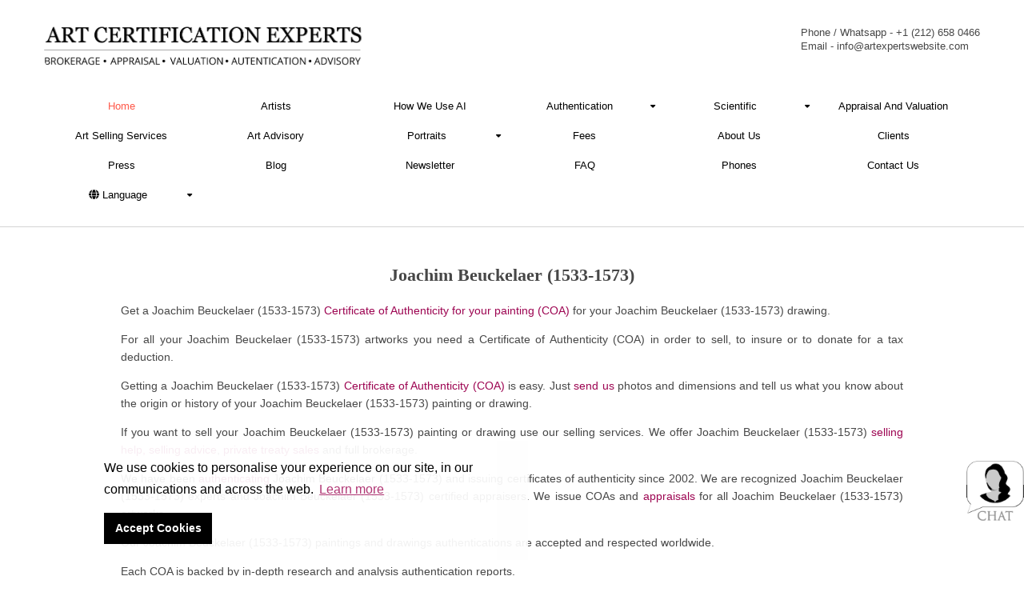

--- FILE ---
content_type: text/html; charset=UTF-8
request_url: https://www.artexpertswebsite.com/pages/beuckelaer.php
body_size: 20921
content:
<!DOCTYPE html>

<html lang="en">
<!-- To declare your language - read more here: https://www.w3.org/International/questions/qa-html-language-declarations -->
<head>
  <title>Joachim Beuckelaer Artwork Authentication & Art Appraisal</title>
<meta name="description" content="Joachim Beuckelaer art authentication, Joachim Beuckelaer appraisal, Full painting authentications. Certificate of authenticity (COA). we will sell your Joachim Beuckelaer.">
<meta name=”robots” content="index, follow">

<link href="../layout/styles/test-layout.css" rel="stylesheet" type="text/css" media="all">
<link rel="stylesheet" type="text/css" href="https://cdn.jsdelivr.net/npm/cookieconsent@3/build/cookieconsent.min.css" />
<!-- Global site tag (gtag.js) - Google Analytics -->
<script async src="https://www.googletagmanager.com/gtag/js?id=G-8LB32B789Q"></script>
<script>
  window.dataLayer = window.dataLayer || [];
  function gtag(){dataLayer.push(arguments);}
  gtag('js', new Date());

  gtag('config', 'G-8LB32B789Q');
</script>
<link rel="canonical" href="https://www.artexpertswebsite.com/pages/beuckelaer.php"><meta name="viewport" content="width=device-width, initial-scale=1.0"></head>

<!-- Mailchimp Tag -->

<script id="mcjs">!function(c,h,i,m,p){m=c.createElement(h),p=c.getElementsByTagName(h)[0],m.async=1,m.src=i,p.parentNode.insertBefore(m,p)}(document,"script","https://chimpstatic.com/mcjs-connected/js/users/a3a356c3704c452161a0d2bef/77262673d13d09086db527a9f.js");</script>
<!-- End of Mailchimp Tag -->

<style type="text/css">
  #mainav{
    background-color: white;
    color: black;
  }
</style>

<style type="text/css">
.cc-window.cc-banner.cc-type-info.cc-theme-block.cc-bottom.cc-color-override-1735876344 {
    background-color:rgba(255, 255, 255, 0.93);
    color:#000 !important; ;
}
a.cc-btn.cc-dismiss, .cc-color-override-1735876344.cc-btn {
    background-color:#000 !important;
    
}
#logo{
    width: 34%;
}
#mainav li{
    width: 16.5%;
}
</style>

<!-- animate css -->
<link href="../layout/styles/framework.css" rel="stylesheet" type="text/css" media="all">
<link rel="stylesheet" type="text/css" href="https://cdnjs.cloudflare.com/ajax/libs/font-awesome/6.4.0/css/fontawesome.min.css">
<link rel="stylesheet" type="text/css" href="https://cdnjs.cloudflare.com/ajax/libs/font-awesome/6.4.0/css/solid.min.css">
<link rel="stylesheet" type="text/css" href="https://cdnjs.cloudflare.com/ajax/libs/font-awesome/6.4.0/js/all.min.js">
<link rel="stylesheet" type="text/css" href="https://cdnjs.cloudflare.com/ajax/libs/font-awesome/6.4.0/css/brands.min.css">
<script src="https://kit.fontawesome.com/2c040fda8f.js" crossorigin="anonymous"></script>
  <script src="https://artcertificationexperts.org/MyTracker/js/counter.js"></script>

<body id="top">
  <div id="cookieconsent-overlay"></div>
  <!-- ################################################################################################ -->
  <!-- ################################################################################################ -->
  <!-- ################################################################################################ -->
  <div class="wrapper row1 manage-hder-tip">
    <header id="header" class="hoc clear"> 
      <!-- ################################################################################################ -->
      <div id="logo" class="fl_left">

       <a href="https://www.artexpertswebsite.com"><img src="https://www.artexpertswebsite.com/images/new_art_logo.webp" width="240" height="54"></a></div>
       <div id="quickinfo" class="fl_right">
        <ul class="nospace inline">

          <li>
            <strong style="font-weight:500; font-family: Lucida Grande, sans-serif; text-transform: capitalize;"> Phone /  Whatsapp - <a href="tel:12126580466">+1 (212) 658 0466</a></strong><br>
            <strong style="font-weight:500; font-family: Lucida Grande, sans-serif; text-transform: capitalize;"> Email - <a style="text-transform: lowercase;" href="mailto:info@artexpertswebsite.com">info@artexpertswebsite.com</a></strong>
          </li>
        </ul>
      </div>
      <!-- ################################################################################################ -->
    </header>
    <style type="text/css">
     .but{display: none;}   
   </style>

   <button class="but"><img src="https://www.artexpertswebsite.com/images/menu-bars.png"></button>
   <div  class="menutip">
    <nav id="mainav" class="hoc clear">
      <!-- ################################################################################################ -->
      <ul class="clear">
        <li   style="color:#fe594a"><a onclick="sendStatis(IPDATA,'artexpertswebsite.com - Home');" href="https://www.artexpertswebsite.com">Home</a></li>
        <li><a onclick="sendStatis(IPDATA,'artexpertswebsite.com - Artists');" href="https://www.artexpertswebsite.com/pages/artists-a.php">Artists</a></li>
        <li><a onclick="sendStatis(IPDATA,'artexpertswebsite.com - How We Use AI');" href="https://www.artexpertswebsite.com/how-we-use-ai/">How We Use AI</a></li>

        <li><a class="drop" href="javascript:void(0)">Authentication&nbsp;</a>
          <ul>         
           <li><a onclick="sendStatis(IPDATA,'artexpertswebsite.com - Authentication');" href="https://www.artexpertswebsite.com/authentication.php">Authentication</a></li>
           <li><a onclick="sendStatis(IPDATA,'artexpertswebsite.com - Certificates');" href="https://www.artexpertswebsite.com/authentication/certificate-of-authenticity.php">Certificates</a></li>
           <li><a onclick="sendStatis(IPDATA,'artexpertswebsite.com - Copy or Original');" href="https://www.artexpertswebsite.com/authentication/copy-or-original.php">Copy or Original</a></li>
           <li><a onclick="sendStatis(IPDATA,'artexpertswebsite.com - Duplicate Original');" href="https://www.artexpertswebsite.com/authentication/duplicate-original.php">Duplicate Original</a></li>
              <!--<li><a href="https://www.artexpertswebsite.com/authentication/masterpiece-syndrome.php">Masterpiece Syndrome</a></li>
                <li><a href="https://www.artexpertswebsite.com/authentication/authentication-field.php">The Authentication Field</a></li>-->
              </ul>
            </li>
            <li><a class="drop" href="javascript:void(0)">Scientific</a>
              <ul>
                <li><a onclick="sendStatis(IPDATA,'artexpertswebsite.com - AI');" href="https://www.artexpertswebsite.com/authentication/scientific-tests.php">AI</a></li>

                <li><a onclick="sendStatis(IPDATA,'artexpertswebsite.com - Carbon dating');" href="https://www.artexpertswebsite.com/authentication/carbon-dating.php">Carbon dating </a></li>

                <li><a onclick="sendStatis(IPDATA,'artexpertswebsite.com - Dendrochronology');" href="https://www.artexpertswebsite.com/authentication/dendrochronology.php">Dendrochronology</a></li>
                <li><a onclick="sendStatis(IPDATA,'artexpertswebsite.com - DNA');" href="https://www.artexpertswebsite.com/authentication/dna-to-authenticate-art.php">DNA</a></li>

                <li><a onclick="sendStatis(IPDATA,'artexpertswebsite.com - Fingerprints');" href="https://www.artexpertswebsite.com/authentication/fingerprint-painting-authentication.php">Fingerprints</a></li>
                <li><a onclick="sendStatis(IPDATA,'artexpertswebsite.com - Forensic Signatures');" href="https://www.artexpertswebsite.com/authentication/painting-signature.php">Forensic Signatures</a></li>


                <li><a onclick="sendStatis(IPDATA,'artexpertswebsite.com - Multispectral Imaging');" href="https://www.artexpertswebsite.com/authentication/multispectral-imaging.php">Multispectral Imaging</a></li>
                <li><a onclick="sendStatis(IPDATA,'artexpertswebsite.com - Pigment Analysis');" href="https://www.artexpertswebsite.com/authentication/pigment-analysis-authentication.php">Pigment Analysis</a></li>

                <li><a onclick="sendStatis(IPDATA,'artexpertswebsite.com - X-Ray Examination');" href="https://www.artexpertswebsite.com/authentication/x-ray-art-authentication.php">X-Ray Examination</a></li>
                <li><a onclick="sendStatis(IPDATA,'artexpertswebsite.com - Mobile X-Ray Imaging');" href="https://www.artexpertswebsite.com/authentication/mobile-x-ray-service.php">Mobile X-Ray Imaging</a></li>
              </ul>
            </li>
            <li><a onclick="sendStatis(IPDATA,'artexpertswebsite.com - Appraisal & Valuation');" href="https://www.artexpertswebsite.com/appraisal-valuation/">Appraisal and Valuation</a>

              <!--<ul>-->

              <!--  <li><a onclick="sendStatis(IPDATA,'artexpertswebsite.com - Appraisal');" href="https://www.artexpertswebsite.com/appraisal/painting-appraisal.php">Appraisal</a></li>-->

              <!--  <li><a onclick="sendStatis(IPDATA,'artexpertswebsite.com - Free Appraisal');" href="https://www.artexpertswebsite.com/appraisal/free-appraisal.php">Tell Us About Your Artwork</a></li>-->

              <!--</ul>-->

            </li>     
            <li><a nclick="sendStatis(IPDATA,'artexpertswebsite.com - Art Selling Services');" href="https://www.artexpertswebsite.com/art-selling-services/">Art Selling Services</a>
              <!--<ul>     -->
              <!--  <li><a onclick="sendStatis(IPDATA,'artexpertswebsite.com - Selling');" href="https://www.artexpertswebsite.com/selling/selling.php">Selling</a></li>-->
              <!--  <li><a onclick="sendStatis(IPDATA,'artexpertswebsite.com - Museums');" href="https://www.artexpertswebsite.com/selling/museums.php">Museums</a></li>-->
              <!--  <li><a onclick="sendStatis(IPDATA,'artexpertswebsite.com - Auctions');" href="https://www.artexpertswebsite.com/selling/auctions.php">Auctions</a></li>-->
              <!--  <li><a onclick="sendStatis(IPDATA,'artexpertswebsite.com - Online');" href="https://www.artexpertswebsite.com/selling/online.php">Online</a></li>-->
              <!--  <li><a onclick="sendStatis(IPDATA,'artexpertswebsite.com - Private Treaty');" href="https://www.artexpertswebsite.com/selling/private-treaty.php">Private Treaty</a></li>-->
              <!--  <li><a onclick="sendStatis(IPDATA,'artexpertswebsite.com - Insiders');" href="https://www.artexpertswebsite.com/selling/insiders.php">Insiders</a></li>-->
              <!--</ul>-->
            </li>
            <li>
                <a nclick="sendStatis(IPDATA,'artexpertswebsite.com - Art Advisory');" href="https://www.artexpertswebsite.com/art-advisory/">Art Advisory</a>
            </li>
            <li><a class="drop" href="javascript:void(0)">Portraits</a>
              <ul>

                <!-- <li><a href="https://www.artexpertswebsite.com/services/selling-art.php">Selling Art</a></li> -->

                <li><a onclick="sendStatis(IPDATA,'artexpertswebsite.com - Composers');" href="https://www.artexpertswebsite.com/services/portrait-id-composers.php">Composers</a></li>
                <li><a onclick="sendStatis(IPDATA,'artexpertswebsite.com - Historic');" href="https://www.artexpertswebsite.com/services/portrait-id-historical-figures.php">Historic</a></li>
                <li><a onclick="sendStatis(IPDATA,'artexpertswebsite.com - Explorers');" href="https://www.artexpertswebsite.com/services/portrait-id-explorers.php">Explorers</a></li>
                <li><a onclick="sendStatis(IPDATA,'artexpertswebsite.com - Captains');" href="https://www.artexpertswebsite.com/services/portrait-id-naval-captains.php">Captains</a></li>
                <li><a onclick="sendStatis(IPDATA,'artexpertswebsite.com - Scientists');" href="https://www.artexpertswebsite.com/services/portrait-id-scientists.php">Scientists</a></li>

              </ul>
            </li>

            <li><a onclick="sendStatis(IPDATA,'artexpertswebsite.com - Fees');" href="https://www.artexpertswebsite.com/services/fees.php">Fees</a></li>
            <li><a onclick="sendStatis(IPDATA,'artexpertswebsite.com - About Us');" href="https://www.artexpertswebsite.com/about/about-us.php">About Us</a></li>
            <!--  <li><a href="https://www.artexpertswebsite.com/about/blog.php">Blog</a></li>-->
            <!--<li><a href="https://www.artexpertswebsite.com/about/testimonials1.php">Testimonials</a></li>-->
            <!--<li><a href="https://www.artexpertswebsite.com/pages/all-reviews.php">Reviews</a></li>-->
            <li><a onclick="sendStatis(IPDATA,'artexpertswebsite.com - Clients');" href="https://www.artexpertswebsite.com/about/clients.php">Clients</a></li>
            <li><a onclick="sendStatis(IPDATA,'artexpertswebsite.com - Press');" href="https://www.artexpertswebsite.com/about/press1.php">Press</a></li>
            <li><a onclick="sendStatis(IPDATA,'artexpertswebsite.com - Blog');" href="https://www.artexpertswebsite.com/blog.php">Blog</a></li>
            <li><a onclick="sendStatis(IPDATA,'artexpertswebsite.com - Newsletter');" href="https://www.artexpertswebsite.com/about/newsletter.php">Newsletter</a></li>

            <li><a onclick="sendStatis(IPDATA,'artexpertswebsite.com - FAQ');" href="https://www.artexpertswebsite.com/about/faq1.php">FAQ</a></li>
            <li><a onclick="sendStatis(IPDATA,'artexpertswebsite.com - Phones');" href="https://www.artexpertswebsite.com/about/phone.php">Phones</a></li>
            <li class="blog-mobile"><a onclick="sendStatis(IPDATA,'artexpertswebsite.com - Blog');" href="https://www.artexpertswebsite.com/blog/blog.php">Blog</a></li>
            <li><a onclick="sendStatis(IPDATA,'artexpertswebsite.com - Contact Us');" href="https://www.artexpertswebsite.com/contact/contact1.php">Contact Us</a>  </li>    
          </li>
          <li><a class="drop" href="javascript:void(0)"><i class="fa fa-globe" aria-hidden="true"></i> Language</a>
            <ul class="choose-lan">

             <div class="four-first">
               <li><a href="https://www.artexpertswebsite.com/language/arab/" title="Arabic"><img src="https://www.artexpertswebsite.com/images/ar.png" alt="Flag"> Arabic</a></li>
               <li><a href="https://www.artexpertswebsite.com/language/bengali.php" title="Bengali"><img src="https://www.artexpertswebsite.com/images/ind.png" alt="Flag"> Bengali </a></li>
               <li><a href="https://www.artexpertswebsite.com/language/catalan.php" title="Catalan"><img src="https://www.artexpertswebsite.com/images/ca.png" alt="Flag"> Catalan</a></li>
               <li><a href="https://www.artexpertswebsite.com/language/simplified-chinese.php" title="Chinese (Simplified) "><img src="https://www.artexpertswebsite.com/images/sc.png" alt="Flag"> Chinese <small >(Simplified)</small> </a></li>
               <li><a href="https://www.artexpertswebsite.com/language/traditional-chinese-hk.php" title="Chinese (Traditional HK)"><img src="https://www.artexpertswebsite.com/images/hk.png" alt="Flag"> Chinese <small >(Traditional HK)</small></a></li>
               <li><a href="https://www.artexpertswebsite.com/language/ch/" title="Chinese (Traditional TW)"><img src="https://www.artexpertswebsite.com/images/tw.png" alt="Flag"> Chinese <small >(Traditional TW)</small></a></li>
               <li><a href="https://www.artexpertswebsite.com/language/czech.php" title="Czech"><img src="https://www.artexpertswebsite.com/images/cz.png" alt="Flag"> Czech</a></li>
               <li><a href="https://www.artexpertswebsite.com/language/danish.php" title="Danish"><img src="https://www.artexpertswebsite.com/images/da.png" alt="Flag"> Danish</a></li>

             </div>

             <div class="four-first">

               <li><a href="https://www.artexpertswebsite.com/language/dutch.php" title="Dutch"><img src="https://www.artexpertswebsite.com/images/du.png" alt="Flag"> Dutch</a></li> 
               <li><a href="https://www.artexpertswebsite.com" title="English"><img src="https://www.artexpertswebsite.com/images/en.png" alt="Flag"> English</a></li>
               <li><a href="https://www.artexpertswebsite.com/language/estonian.php" title="Estonian"><img src="https://www.artexpertswebsite.com/images/es.png" alt="Flag"> Estonian</a></li>
               <li><a href="https://www.artexpertswebsite.com/language/finnish.php" title="Finnish"><img src="https://www.artexpertswebsite.com/images/fi.png" alt="Flag"> Finnish</a></li> 
               <li><a href="https://www.artexpertswebsite.com/language/fr/" title="French"><img src="https://www.artexpertswebsite.com/images/fr.png" alt="Flag"> French</a></li> 
               <li><a href="https://www.artexpertswebsite.com/language/georgian.php" title="Georgian"><img src="https://www.artexpertswebsite.com/images/ge.png" alt="Flag"> Georgian</a></li> 
               <li><a href="https://www.artexpertswebsite.com/language/german/" title="German"><img src="https://www.artexpertswebsite.com/images/ger.png" alt="Flag"> German</a></li> 
               <li><a href="https://www.artexpertswebsite.com/language/greek.php" title="Greek"><img src="https://www.artexpertswebsite.com/images/gr.png" alt="Flag"> Greek</a></li>
             </div> 

             <div class="four-first">          

               <li><a href="https://www.artexpertswebsite.com/language/hebrew.php" title="Hebrew"><img src="https://www.artexpertswebsite.com/images/he.png" alt="Flag"> Hebrew</a></li> 
               <li><a href="https://www.artexpertswebsite.com/language/hi/" title="Hindi"><img src="https://www.artexpertswebsite.com/images/ind.png" alt="Flag"> Hindi</a></li>
               <li><a href="https://www.artexpertswebsite.com/language/hungarian.php" title="Hungarian"><img src="https://www.artexpertswebsite.com/images/hu.png" alt="Flag"> Hungarian</a></li>
               <li><a href="https://www.artexpertswebsite.com/language/icelandic.php" title="Icelandic"><img src="https://www.artexpertswebsite.com/images/ic.png" alt="Flag"> Icelandic</a></li>
               <li><a href="https://www.artexpertswebsite.com/language/indonesian.php" title="Indonesian"><img src="https://www.artexpertswebsite.com/images/in.png" alt="Flag"> Indonesian</a></li> 
               <li><a href="https://www.artexpertswebsite.com/language/it/" title="Italian "><img src="https://www.artexpertswebsite.com/images/it.png" alt="Flag"> Italian </a></li>  
               <li><a href="https://www.artexpertswebsite.com/language/jp/" title="Japanese"><img src="https://www.artexpertswebsite.com/images/ja.png" alt="Flag"> Japanese</a></li>
               <li><a href="https://www.artexpertswebsite.com/language/korean.php" title="Korean "><img src="https://www.artexpertswebsite.com/images/ko.png" alt="Flag"> Korean </a></li>
             </div> 

             <div class="four-first">

               <li><a href="https://www.artexpertswebsite.com/language/lithuanian.php" title="Lithuanian "><img src="https://www.artexpertswebsite.com/images/li.png" alt="Flag"> Lithuanian</a></li>
               <li><a href="https://www.artexpertswebsite.com/language/malay.php" title="Malay"><img src="https://www.artexpertswebsite.com/images/ma.png" alt="Flag"> Malay</a></li>
               <li><a href="https://www.artexpertswebsite.com/language/marathi.php" title="Marathi"><img src="https://www.artexpertswebsite.com/images/ind.png" alt="Flag"> Marathi</a></li>    
               <li><a href="https://www.artexpertswebsite.com/language/norwegian.php" title="Norwegian"><img src="https://www.artexpertswebsite.com/images/no.png" alt="Flag"> Norwegian</a></li>
               <li><a href="https://www.artexpertswebsite.com/language/polish.php" title="Polish"><img src="https://www.artexpertswebsite.com/images/po.png" alt="Flag"> Polish</a></li>      
               <li><a href="https://www.artexpertswebsite.com/language/portuguese/" title="Portuguese"><img src="https://www.artexpertswebsite.com/images/port.png" alt="Flag"> Portuguese</a></li> 
               <li><a href="https://www.artexpertswebsite.com/language/romanian.php" title="Romanian"><img src="https://www.artexpertswebsite.com/images/ro.png" alt="Flag"> Romanian</a></li>
               <li><a href="https://www.artexpertswebsite.com/language/russian/" title="Russian "><img src="https://www.artexpertswebsite.com/images/ru.png" alt="Flag"> Russian</a></li>
             </div> 

             <div class="four-first">

              <li><a href="https://www.artexpertswebsite.com/language/slovak.php" title="Slovak"><img src="https://www.artexpertswebsite.com/images/SLOVAK.jpg" alt="Flag"> Slovak</a></li> 
              <li><a href="https://www.artexpertswebsite.com/language/esp/" title="Spanish"><img src="https://www.artexpertswebsite.com/images/sp.png" alt="Flag"> Spanish</a></li> 
              <li><a href="https://www.artexpertswebsite.com/language/sw/" title="Swedish"><img src="https://www.artexpertswebsite.com/images/Swedish.jpg" alt="Flag"> Swedish</a></li> 
              <li><a href="https://www.artexpertswebsite.com/language/slovenian/" title="Slovenian"><img src="https://www.artexpertswebsite.com/images/Slovenian.jpg" alt="Flag"> Slovenian</a></li> 
              <li><a href="https://www.artexpertswebsite.com/language/tamil.php" title="Tamil"><img src="https://www.artexpertswebsite.com/images/ind.png" alt="Flag"> Tamil</a></li>
              <li><a href="https://www.artexpertswebsite.com/language/turkish/" title="Turkish"><img src="https://www.artexpertswebsite.com/images/Turkish.jpg" alt="Flag"> Turkish</a></li>
              <li><a href="https://www.artexpertswebsite.com/language/ukrainian.php" title="Ukrainian"><img src="https://www.artexpertswebsite.com/images/ukrainian.png" alt="Flag"> Ukrainian</a></li>
              <li><a href="https://www.artexpertswebsite.com/language/urdu.php" title="Urdu"><img src="https://www.artexpertswebsite.com/images/urdu.png" alt="Flag"> Urdu</a></li>
            </div>
          </ul>
        </li>
      </ul>
      <!-- ################################################################################################ -->
    </nav>
    <br><br>
    <hr style="border-top: 1px solid lightgrey;">
  </div>

</div>

<style type="text/css">

  li.blog-mobile{display: none  !important;}
  .blog-menu-tabs {
    display: initial !important;}
    .blog-menu-tabs a{font-size: 13px !important; text-transform: capitalize !important;color: #333 !important;font-family: Verdana,Geneva,sans-serif;}

    #mainav li:not(:last-child) a {

    }
    #mainav li:nth-child(8) a, #mainav li:nth-child(16) a {
      border-right: none;
    }
    #mainav li:nth-child(9) a, #mainav li:nth-child(16) a {
      border-bottom: none;
    }
    #mainav .choose-lan li:nth-child(8) a, #mainav .choose-lan li:nth-child(16) a {
      border-right: 1px solid #a5527c;
    }
    #mainav .choose-lan li:nth-child(9) a, #mainav .choose-lan li:nth-child(16) a {
      border-bottom: 1px solid #a5527c;
    }
    /*#mainav li {*/
    /*  width: 10%;*/
    /*}*/
    #mainav li a:hover {
      color: #fe594a !important;
    }

    #mainav li a {
      padding: 11px 9px;
      text-align: center;
      text-transform: capitalize;
    }
    #mainav .drop {
      padding-left: 0;
    }
    #mainav .drop::after {
      bottom: 14px;
      right: 8px;
    }
    .manage-hder-tip .hoc {
      max-width: 1170px;
    }
    #mainav ul ul.choose-lan{
      overflow: auto;
      min-height: 320px;
      height: 100%!important;
      width: 1092px;
      left: -588%;
    }
    #mainav ul.choose-lan .four-first {
      float: left;
      width: 18.5%;
    }
    #mainav li li a, #mainav li li .drop {
      text-align: left;
    }
/* #mainav ul.choose-lan li {
    width: 18% !important;
    float: left !important;
} */
#mainav ul.choose-lan li a {
  padding: 10px 8px !important;
  font-size: 13px;
  text-align: left;
  border-bottom: 1px solid rgba(0,0,0,.6);
}
#mainav ul.choose-lan li:nth-child(8) a {
  border-right: 1px solid rgb(0 0 0 / 0%);
}
/* Ashley */
@media (max-width: 1096px) and (min-width: 1025px) {
  #mainav li a {
    padding: 12px 4px !important;
    font-size: 10px !important;
  }
}
/* end Ashley */
@media screen and (max-width: 965px) {
  #mainav li a {
    padding: 18px 10px;
    font-size: 12px;
  }
  #mainav ul ul.choose-lan{
    width: 1111px;
  }
  #mainav .drop::after {
    right: 0;
  }
}


.container .sidebar {
  display: none;

}
div#three_connn {
  width: 100%;
}
.one-third-last p {text-align:center;}

p {
  text-align: justify;
  text-align-last: center;
}
div#three_connn {
  text-align: center;
  text-align-last: center;
}
.lists-cont li {
  text-align: left !important;
  text-align-last: center;
}
div#three_connn ul{
  text-align: left;
  text-align-last: left;
}

















#mainav form select {
  color: #474747;
  background-color: #fff;
  display: none;
}

@media screen and (max-width:1024px) {

  li.blog-mobile{display: block  !important;}
  .blog-menu-tabs {
    display: none !important;}



    #mainav ul {
      display: block;
      padding: 0px 20px;
    }

    #mainav li {
      width: 100%;
    }

    #mainav ul ul {
      z-index: 9999;
      position: relative;
      width: 100%;
      text-transform: none;
      text-align: left;
      padding: 0px 0px 0px 0px;
    }

    #mainav ul ul.choose-lan {
      overflow: auto;
      min-height: 100%;
      height: 100% !important;
      width: 100%;
      left: 0%;
    }

    #mainav ul.choose-lan .four-first {
      float: left;
      width: 100%;
      margin-right: 10px;
    }
    #mainav .choose-lan img {
      border-radius: 0;
      width: 30px;
      padding-right: 5px;
      vertical-align: bottom;
    }
    #mainav ul.choose-lan li a {
      padding: 14px 4px !important;
      font-size: 14px;
      text-align: left;
      border-bottom: 1px solid rgba(0, 0, 0, .6);
    }
    .menutip {


      display: none;
    }
    .but {
      display: block;
      width: 100%;
      border: none;
      border-radius: 0px;
      background: #9d0552;
      padding: 10px;
    }

    button.but {
      text-align: right;
    }

    button.but img {
      width:30px;
      padding-right: 0px;
      border-radius: 0px;
    }
    #mainav {
      position: relative;
      margin-bottom: -30px;
      padding: 0;
      z-index: 999;
      height: 880px;
      overflow-y: scroll;
      padding-bottom: 30px;
    }

    .menutip {
      color: #474747;
      background-color: #666666;
      padding-bottom: 30px;
    }
    #mainav .active a, #mainav a:hover, #mainav li:hover>a {
      color: #ffffff;
    }

    #mainav li a {
      padding: 15px 0px;
      font-size: 15px;
      text-align: left;
      text-transform: capitalize;
      color: #fff;
    }

    #mainav .drop::after {
      right: 0px;
      background: #fff;
      color: #85560b;
      padding: 5px;
      font-size: 15px;
      top: 11px;
      height: 19px;
    }

    #mainav li ul li a {
      font-size: 14px;
      text-align: left;
      padding: 15px 15px;
      background: #4b4b4b;
    }

    #header #quickinfo li {
      font-size: 14px;
    }
    #header #quickinfo strong {
      font-size: 15px;
    }

    #header .fl_right {
      float: none;
      clear: both;
    }

    #header #quickinfo li {
      display: block;
      margin-right: 0;
      width: 50%;
      float: left;
    }

    #header #logo {
      margin: 0 0 0px 0;
      width: 86%;
      text-align: center;
      margin: 0px auto;
      display: block;
      float: none;
    }
    #header {
      padding: 10px 0;
    }
    #mainav li a {
      border: none !important;
    }

    #mainav {
      color: #fff;
      background-color: #666666;
      border-radius: 0px !important;
    }

    #mainav li li:hover > a, #mainav .active .active > a {
      color: #fff;
      background-color: #4b4b4b;
    }

    #mainav ul ul ul {
      left: 0px;
      top: 0;
    }
    #mainav ul li:not(:last-child) a {
      padding-right: 0px;
    }
    #mainav .drop {
      padding-left: 0px;
    }
    #mainav li:last-child a.drop::after {
      right: 3px;
    }
    #mainav li li .drop::after {
      bottom: 22px;
      right: 3px;
    }

    #mainav li li .drop, #mainav li li a {
      display: block;
      margin: 0;
      padding: 15px 15px;
    }
    .icon-strip ul {
      display: -webkit-box !important;
      display: -ms-flexbox !important;
      display: flex !important;
      -ms-flex-wrap: wrap !important;
      flex-wrap: wrap !important;
      padding-left: 0;
      list-style: none;
      margin: 0 0rem;
    }
  }






</style>





<!-- Animation js -->
<!--<script src="../layout/scripts/wow.min.js"></script>-->


<div class="wrapper bgded overlay" style="display:none;background-image:url(../images/demo/backgrounds/09.png);">
  <div id="breadcrumb" class="hoc clear"> 


  </div>
</div>



<div class="wrapper row3">
  <main class="hoc container clear"> 
    <!-- main body -->

    <div class="content three_quarter first" id="three_connn"> 

            
      <div>
        <h1 class="wow fadeInLeft" data-wow-delay=".4s">Joachim Beuckelaer (1533-1573)</h1>
      </div>
      


<p>Get a Joachim Beuckelaer (1533-1573) <a href="https://www.artexpertswebsite.com/authentication/certificate-of-authenticity.php">Certificate of Authenticity for your painting (COA)</a> for your Joachim Beuckelaer (1533-1573) drawing.</p>  

<p>For all your Joachim Beuckelaer (1533-1573) artworks you need a Certificate of Authenticity (COA) in order to sell, to insure or to donate for a tax deduction.</p> 

<p>Getting a Joachim Beuckelaer (1533-1573) <a href="https://www.artexpertswebsite.com/authentication/certificate-of-authenticity.php">Certificate of Authenticity (COA)</a> is easy.  Just <a href="https://www.artexpertswebsite.com/contact/contact1.php">send us</a> photos and dimensions and tell us what you know about the origin or history of your Joachim Beuckelaer (1533-1573) painting or drawing.</p> 

<p>If you want to sell your Joachim Beuckelaer (1533-1573) painting or drawing use our selling services.  We offer Joachim Beuckelaer (1533-1573) <a href="https://www.artexpertswebsite.com/selling/selling.php">selling help, selling advice</a>,  <a href="https://www.artexpertswebsite.com/selling/private-treaty.php">private treaty sales</a>  and full brokerage. </p> 

<p>We have been <a href="https://www.artexpertswebsite.com/authentication.php">authenticating</a> Joachim Beuckelaer (1533-1573) and issuing certificates of authenticity since 2002.  We are recognized Joachim Beuckelaer (1533-1573) experts and Joachim Beuckelaer (1533-1573) certified appraisers. We issue COAs and <a href="https://www.artexpertswebsite.com/appraisal/painting-appraisal.php">appraisals</a>  for all Joachim Beuckelaer (1533-1573) artworks.</p>  

<p>Our Joachim Beuckelaer (1533-1573) paintings and drawings authentications are accepted and respected worldwide. </p>

<p>Each COA is backed by in-depth research and analysis authentication reports.</p> 

<p>The Joachim Beuckelaer (1533-1573) certificates of authenticity we issue are based on solid,  reliable and fully referenced art investigations, authentication research, analytical work and <a href="https://www.artexpertswebsite.com/authentication/scientific-tests.php">forensic</a> studies. </p>

<p>We are available to <a href="https://www.artexpertswebsite.com/contact/contact1.php">examine</a>  your Joachim Beuckelaer (1533-1573) painting or drawing anywhere in the world.  </p>

<p>You will generally receive your certificates of authenticity and authentication report within two weeks.  Some complicated cases with difficult to research Joachim Beuckelaer (1533-1573) paintings or drawings take longer.</p>

<p> <a href="https://www.artexpertswebsite.com/about/clients.php">Our clients</a>  include Joachim Beuckelaer (1533-1573) collectors, investors, tax authorities, insurance adjusters, appraisers, valuers, auctioneers, Federal agencies and many law firms.  </p>
                <p class="wow fadeInLeft" data-wow-delay=".4s">We perform Joachim Beuckelaer art authentication, <a href="https://www.artexpertswebsite.com/appraisal/painting-appraisal.php">appraisal</a>, <a href="https://www.artexpertswebsite.com/authentication/certificate-of-authenticity.php">certificates of authenticity (COA)</a>,  analysis, <a href="https://www.artexpertswebsite.com/authentication/provenance-research.php">research</a>, <a href="https://www.artexpertswebsite.com/authentication/scientific-tests.php">scientific tests</a>, <a href="https://www.artexpertswebsite.com/authentication.php">full art authentications</a>. We will help you sell your Joachim Beuckelaer or we will sell it for you.</p>
                  <p class="wow fadeInLeft" data-wow-delay=".4s">Joachim Beuckelaer was a 16th century Belgian artist, who was born and died in Antwerp. He came from a family of artists and was a pupil of his uncle, Pieter Aertsen, whose market scenes were extremely popular. Initially influenced by his teacher in his choice of subject matter, Beuckelaer soon developed his own iconographic versions of kitchen and market scenes.</p>
                  <p  class="wow fadeInRight" data-wow-delay=".4s"><img src="uploads/artists/artists_a-k/beuckelaer/Beukelaer_TheCook.jpg" alt="Beuckelaer Painting, The Cook" width="auto" height="auto" border="0"></p>
                  <div class="boldcap wow fadeInRight" data-wow-delay=".4s"><span class="boldcap wow fadeInRight" data-wow-delay=".4s">The Cook</span>  </div>
                  <p  class="wow fadeInRight" data-wow-delay=".4s"><img src="uploads/artists/artists_a-k/beuckelaer/Beukelaer_MarketScene.jpg" alt="Beuckelaer Painting, Market Scene" width="auto" height="auto" border="0"></p>
                  <div class="boldcap wow fadeInRight" data-wow-delay=".4s">Market Scene</div>
                  <p class="wow fadeInLeft" data-wow-delay=".4s">In the early 1560s, he was already developing his unmistakable style, which was characterized by the background being moved to the depths of the painting while the foreground was brought right up to its surface, with no harmonizing middle ground between them. These market scenes remained popular and sought-after way into the 17th century.</p>
                  <p  class="wow fadeInRight" data-wow-delay=".4s"><img src="uploads/artists/artists_a-k/beuckelaer/Beukelaer_SlaughteredPig.jpg" alt="Beuckelaer Painting, Slaughtered Pig" width="auto" height="auto" border="0"></p>
                  <div class="boldcap wow fadeInRight" data-wow-delay=".4s">Slaughtered Pig </div>
                  <p  class="wow fadeInRight" data-wow-delay=".4s"><img src="uploads/artists/artists_a-k/beuckelaer/Beukelaer_MarketSceneWithChicken.jpg" alt="Beuckelaer Painting, Market Scene with Chicken" width="auto" height="auto" border="0"></p>
                  <div class="boldcap wow fadeInRight" data-wow-delay=".4s">Market Scene with Chicken  </div>
                  <p class="wow fadeInLeft" data-wow-delay=".4s">They show rural life from the perspective of town dwellers, a way of life which was often caricatured, but also idealized. Some art critics also believe that Beukelaer also included religious allusions into the background of his compositions in order to purvey his own moral themes, one of which was the Four Elements.</p>
                  <p  class="wow fadeInRight" data-wow-delay=".4s"><img src="uploads/artists/artists_a-k/beuckelaer/Beukelaer_TheFourElementsAPoultryMarket.jpg" alt="Beuckelaer Painting, The Four Elements, Air, A Poultry Market with the Prodigal Son in the Background" width="auto" height="auto" border="0"></p>
                  <div class="boldcap wow fadeInRight" data-wow-delay=".4s">The Four Elements, Air, A Poultry Market with the Prodigal Son in the Background<br>
        Courtesy The National Gallery, London</div>
                  <p  class="wow fadeInRight" data-wow-delay=".4s"><img src="uploads/artists/artists_a-k/beuckelaer/Beukelaer_TheFourElements,Earth.jpg" alt="Beuckelaer Painting, The Four Elements, Earth" width="auto" height="auto" border="0"></p>
                  <div class="boldcap wow fadeInRight" data-wow-delay=".4s">The Four Elements, Earth</div>
                  <p  class="wow fadeInRight" data-wow-delay=".4s"><img src="uploads/artists/artists_a-k/beuckelaer/Beukelaer_TheFourElements,Fire.jpg" alt="Beuckelaer Painting, The Four Elements, Fire" width="auto" height="auto" border="0"></p>
                  <div class="boldcap wow fadeInRight" data-wow-delay=".4s">The Four Elements, Fire<br>
        Courtesy The National Gallery, London</div>
                  <p  class="wow fadeInRight" data-wow-delay=".4s"><img src="uploads/artists/artists_a-k/beuckelaer/Beuckelaer,_FourElementsWater.jpg" alt="Beuckelaer Painting, The Four Elements, Water" width="auto" height="auto" border="0"></p>
                  <div class="boldcap wow fadeInRight" data-wow-delay=".4s">The Four Elements, Water</div>
                  <p class="wow fadeInLeft" data-wow-delay=".4s">Art historians believe that his style was influenced by northern Italian masters, and that he was likely influenced by Annibale Carracci. During his lifetime, he also created landscapes of the riverbanks and forests of northern Europe. However, Beuckelaer created so many market scenes for which he became known that he and other artists of the time flooded the market with them. As a result, his work was not as valuable until after his death. Interestingly, art historians also credit Beukelaer as being the first artist to ever depict fish stalls.</p>
                  <p  class="wow fadeInRight" data-wow-delay=".4s"><img src="uploads/artists/artists_a-k/beuckelaer/Beukelaer_TheFishMarket.jpg" alt="Beuckelaer Painting, The Fish Market" width="auto" height="auto" border="0"></p>
                  <div class="boldcap wow fadeInRight" data-wow-delay=".4s">The Fish Market</div>
                  <p  class="wow fadeInRight" data-wow-delay=".4s"><img src="uploads/artists/artists_a-k/beuckelaer/Beukelaer_FishMarket.jpg" alt="Beuckelaer Painting, The Fish Market" width="auto" height="auto" border="0"></p>
                  <div class="boldcap wow fadeInRight" data-wow-delay=".4s">Fish Market</div>
                  <p class="wow fadeInLeft" data-wow-delay=".4s">One of Beukelaer’s particularly favorite compositions was to paint a seated woman with overflowing baskets of produce, in an almost cornucopian fashion. Note the exquisite detailing on Beukelaer’s heads of cabbage in particular. While his study of human anatomy was good, Beuielaer was indefinitely a master at painting still life.</p>
                  <p  class="wow fadeInRight" data-wow-delay=".4s"><img src="uploads/artists/artists_a-k/beuckelaer/Beukelaer_MarketWomanWithFruitVegetablesAndPoultry.jpg" alt="Beuckelaer Painting, Market Woman with Fruit, Vegetables and Poultry" width="auto" height="auto" border="0"></p>
                  <div class="boldcap wow fadeInRight" data-wow-delay=".4s">Market Woman with Fruit, Vegetables and Poultry</div>
                  <p  class="wow fadeInRight" data-wow-delay=".4s"><img src="uploads/artists/artists_a-k/beuckelaer/Beukelaer_TheVegetableSeller.jpg" alt="Beuckelaer Painting, The Vegetable Seller" width="auto" height="auto" border="0"></p>
                  <div class="boldcap wow fadeInRight" data-wow-delay=".4s">The Vegetable Seller</div>
                  <p class="wow fadeInLeft" data-wow-delay=".4s">We appraise paintings by Beuckelaer, from his workshop, and by his followers. If you believe you own a work of art by Beuckelaer, <a href="https://www.artexpertswebsite.com/contact/contact1.php">contact</a> Art Experts. We authenticate, appraise, research and provide Certificates of Authenticity (COA's) for works by Beuckelaer.</p>
            </div>


    <div class="sidebar one_quarter"> 
      <!-- ################################################################################################ -->
      
        
      </h6>                <h6>CALL US TO DISCUSS YOUR ART</h6>
 <table width="250" border="0">

        
          <tr>
           <td width="80" bgcolor="#FFFFFF"><strong>New York</strong></td>
            <td bgcolor="#FFFFFF"><strong>&nbsp;&nbsp;&nbsp;212-658-0466</strong></td>
          </tr>
          <tr>
            <td colspan="2" bgcolor="#FFFFFF"><strong><a href="https://www.artexpertswebsite.com/about/phone.php">Click for a full list of phone numbers in your state or country</a></strong></td>
          </tr>
  </table>
                <p>&nbsp;</p>
      <div class="sdb_holder">
        <h6>EXPERTS IN ART AUTHENTICATION</h6>
        <h6 class="heading2">EMAIL US</h6>
        <p>Email photos of the front/back of your painting to us. Please include the dimensions, what you know about its history/origin, and what State/Country in which it is located:<br>
          <a href="mailto:info@artexpertswebsite.com">info@artexpertswebsite.com</a></p>
        <p>&nbsp;</p>


        <address></address>
      </div>
      <!-- ################################################################################################ -->
  </div>

    <!-- / main body -->
        




<style type="text/css">
	/*.reviewsdiv{*/
	/*	display: flex;*/
	/*	justify-content: center;*/
	/*	flex-wrap: wrap;*/
	/*	justify-content: space-between;*/
	/*	width: 100%;*/
	/*	margin-top: 50px;*/
	/*}*/
	/*.reviews1{*/
	/*	position: sticky;*/
	/*	width: 45%;*/
	/*	text-align: center;*/
	/*	margin-top: 10px;*/
	/*	font-family: "Goudy Old Style";*/
	/*	top:50px;*/
	/*	align-self: flex-start;*/
	/*}*/
	/*.reviews1 label{*/
	/*	margin-top: 20px;*/
	/*}*/
	/*.reviews{*/
	/*	width: 45%;*/
	/*	text-align: center;*/
	/*	margin-top: 10px;*/
	/*	font-family: "Goudy Old Style";*/
	/*}*/
	/*.reviews label{*/
	/*	font-size: 20px;*/
	/*}*/
	/*.reviews p{*/
	/*	font-size: 20px;*/
	/*	color: black;*/
	/*	font-family: "Goudy Old Style";*/
	/*}*/
	/*.reviews button{*/
	/*	margin-top: 20px;*/
	/*	border:none;*/
	/*	height: 40px;*/
	/*	border-radius: 10px;*/
	/*	width: 100%;*/
	/*}*/
	/*.reviews input{*/
	/*	width: 100%;*/
	/*	border-radius: 5px;*/
	/*	border:0.5px solid gray;*/
	/*	height: 30px;*/
	/*	margin-bottom: 20px;*/
	/*}*/
	/*.reviews textarea {*/
	/*	width: 100%;*/
	/*	border-radius: 5px;*/
	/*	border:0.5px solid gray;*/
	/*	max-height: 100px;*/
	/*	min-height: 70px;*/
	/*	margin-bottom: 20px;*/
	/*}*/
	/*.reviews label {*/
	/*	width: 100%;*/
	/*	text-align: left;*/
	/*}*/
	/*.yorumbaslik{*/
	/*	margin-top: 300px;*/
	/*}*/
	/*.yorumlar{*/
	/*	padding: 1%;*/
	/*	width: 100%;*/
	/*	background-color: white;*/
	/*	margin-bottom: 20px;*/
	/*	margin-top: 20px;*/
	/*	border-radius: 5px;*/
	/*	text-align: left;*/
	/*}*/
	/*.yoruminfo{*/
	/*	display: flex;*/
	/*	flex-wrap: wrap;*/
	/*	justify-content: space-between;*/
	/*	width: 100%;*/
	/*}*/
	/*#range {*/
	/*	border: solid 2px #EDB867;*/
	/*	border-radius: 8px;*/
	/*	height: 30px;*/
	/*	width: 95%;*/
	/*	outline: none;*/
	/*	transition: background 450ms ease-in;*/
	/*	-webkit-appearance: none;*/
	/*}*/
	/*.rangediv{*/
	/*	display: flex;*/
	/*	justify-content: center;*/
	/*	flex-wrap: wrap;*/
	/*	justify-content: space-between;*/
	/*	width: 100%;*/
	/*}*/
	/*.range1{*/
	/*	width: 15%;*/
	/*}*/
	/*.range2{*/
	/*	width: 60%;*/
	/*}*/
	/*.range3{*/
	/*	width: 20%;*/
	/*}*/
	/*.fa-star-o {*/
	/*	font-size: 20px;*/
	/*	color: #808080;*/
	/*}*/

	/*.fa-star-half-o {*/
	/*	font-size: 20px;*/
	/*	color: #EDB867;*/
	/*}*/

	/*.fa-star {*/
	/*	font-size: 20px;*/
	/*	color: #EDB867;*/
	/*}*/

	/*.average {*/
	/*	font-size: 18px;*/
	/*	color: #808080;*/
	/*	padding-left: 10px;*/
	/*}*/
	/*.stars{*/
	/*	margin-top: 50px;*/
	/*}*/
	/*.stars i{*/
	/*	transform: scale(2);*/
	/*	margin-left: 20px;*/
	/*}*/
	/*.yoruminfo label{*/
	/*	float: left;*/
	/*	font-size: 18px;*/
	/*	color: #2a2b3b;*/
	/*	font-weight: 500;*/
	/*}*/
	/*.yoruminfo label span{*/
	/*	float: right;*/
	/*	font-style: italic;*/
	/*	font-size: 18px;*/
	/*}*/
	/*.yorumlar p{*/
	/*	font-family: "Goudy Old Style";*/
	/*	font-size: 20px;*/
	/*}*/
	/*.cevaplar{*/
	/*	font-family: "Goudy Old Style";*/
	/*	background-color: #dbe4e3;*/
	/*	padding: 1%;*/
	/*	margin-left: 10%;*/
	/*	width: 90%;*/
	/*	border-radius: 5px;*/
	/*}*/
	/*.cevapinfo{*/
	/*	display: flex;*/
	/*	justify-content: center;*/
	/*	flex-wrap: wrap;*/
	/*	justify-content: space-between;*/
	/*	width: 100%;*/
	/*}*/
	/*.cevapinfo label{*/
	/*	width: 50%;*/
	/*	float: left;*/
	/*	font-size: 18px;*/
	/*	color: #2a2b3b;*/
	/*	font-weight: 500;*/
	/*}*/
	/*.cevapinfo label span{*/
	/*	float: right;*/
	/*	font-style: italic;*/
	/*	font-size: 18px;*/
	/*}*/
	/*.yorumeklemediv{*/
	/*	background-color: white;*/
	/*	font-family: "Goudy Old Style";*/
	/*	width: 80%;*/
	/*	margin-left: 10%;*/
	/*	padding: 1%;*/
	/*	border-radius: 10px;*/
	/*}*/
	/*.yorumeklemediv label{*/
	/*	width: 100%;*/
	/*	margin-left: 20px;*/
	/*	font-size: 18px;*/
	/*	font-style: italic;*/
	/*	color: #2a2b3b;*/
	/*}*/
	/*.yorumeklemediv input{*/
	/*	width: 100%;*/
	/*	border-radius: 5px;*/
	/*	height: 30px;*/
	/*	padding: 1%;*/
	/*	border:0.5px solid gray;*/
	/*}*/
	/*.yorumeklemediv textarea{*/
	/*	width: 100%;*/
	/*	min-height: 100px;*/
	/*	padding: 1%;*/
	/*	border:0.5px solid gray;*/
	/*	border-radius: 5px;*/
	/*}*/
	/*.yorumeklemediv button{*/
	/*	width: 200px;*/
	/*	margin-top: 20px;*/
	/*	border:none;*/
	/*	background-color: #2a2b3b;*/
	/*	color: white;*/
	/*	height: 30px;*/
	/*	border-radius: 5px;*/
	/*}*/
	/*.eklemediv{*/
	/*	width: 80%;*/
	/*	margin-left: 10%;*/
	/*}*/
	/*@media(max-width: 990px){*/
 /* .reviews{*/
 /*   width: 100%;*/
 /*   text-align: center;*/
 /*   margin-top: 10px;*/
 /*   font-family: "Goudy Old Style";*/
 /*   margin-top: 100px;*/
 /* }*/
 /* .reviews1{*/
 /*   width: 100%;*/
 /*   text-align: center;*/
 /*   margin-top: 10px;*/
 /*   font-family: "Goudy Old Style";*/
 /*   position:relative;*/
 /* }*/
	/*}*/

	/*}*/
</style>
<!--<div style="margin-top: -250px; font-family: 'Big Caslon';" class="container">-->
<!--	<br>	-->
<!--	<div class="center yorumbaslik"><h1>Reviews</h1></div>-->
<!--	<hr>-->
<!--	<div class="reviewsdiv">-->
		
		<!--<div class="reviews1">-->
                        
                            <!-- Default rating display -->
                <!-- <span class="stars">
                    <i class="fa fa-star"></i>
                    <i class="fa fa-star"></i>
                    <i class="fa fa-star"></i>
                    <i class="fa fa-star"></i>
                    <i class="fa fa-star-half-o"></i>
                </span>
                <label> 4.77 out of 5</label> -->
                        
                            <!-- 1 star rating display -->
                <!-- <span class="stars">
                    <i class="fa fa-star"></i>
                    <i class="fa fa-star-o"></i>
                    <i class="fa fa-star-o"></i>
                    <i class="fa fa-star-o"></i>
                    <i class="fa fa-star-o"></i>
                </span>
                <label>  out of 5</label> -->
                        
                            <!-- 2 star rating display -->
                <!-- <span class="stars">
                    <i class="fa fa-star"></i>
                    <i class="fa fa-star"></i>
                    <i class="fa fa-star-o"></i>
                    <i class="fa fa-star-o"></i>
                    <i class="fa fa-star-o"></i>
                </span>
                <label>  out of 5</label> -->
                        
                            <!-- 3 star rating display -->
                <!-- <span class="stars">
                    <i class="fa fa-star"></i>
                    <i class="fa fa-star"></i>
                    <i class="fa fa-star"></i>
                    <i class="fa fa-star-o"></i>
                    <i class="fa fa-star-o"></i>
                </span>
                <label>  out of 5</label> -->
                        
                            <!-- 4 star rating display -->
                <!-- <span class="stars">
                    <i class="fa fa-star"></i>
                    <i class="fa fa-star"></i>
                    <i class="fa fa-star"></i>
                    <i class="fa fa-star"></i>
                    <i class="fa fa-star-o"></i>
                </span>
                <label>  out of 5</label> -->
                        
                            <!-- 5 star rating display -->
                <!-- <span class="stars">
                    <i class="fa fa-star"></i>
                    <i class="fa fa-star"></i>
                    <i class="fa fa-star"></i>
                    <i class="fa fa-star"></i>
                    <i class="fa fa-star"></i>
                </span>
                <label>  out of 5</label> -->
                        
                            <!-- 0-0.5 star rating display -->
                <!-- <span class="stars">
                    <i class="fa fa-star-half-o"></i>
                    <i class="fa fa-star-o"></i>
                    <i class="fa fa-star-o"></i>
                    <i class="fa fa-star-o"></i>
                    <i class="fa fa-star-o"></i>
                </span>
                <label>  out of 5</label> -->
                        
                            <!-- 0.5-1 star rating display -->
                <!-- <span class="stars">
                    <i class="fa fa-star-half-o"></i>
                    <i class="fa fa-star-o"></i>
                    <i class="fa fa-star-o"></i>
                    <i class="fa fa-star-o"></i>
                    <i class="fa fa-star-o"></i>
                </span>
                <label>  out of 5</label> -->
                        
                            <!-- 1-1.5 star rating display -->
                <!-- <span class="stars">
                    <i class="fa fa-star"></i>
                    <i class="fa fa-star-half-o"></i>
                    <i class="fa fa-star-o"></i>
                    <i class="fa fa-star-o"></i>
                    <i class="fa fa-star-o"></i>
                </span>
                <label>  out of 5</label> -->
                        
                            <!-- 1.5-2 star rating display -->
                <!-- <span class="stars">
                    <i class="fa fa-star"></i>
                    <i class="fa fa-star-half-o"></i>
                    <i class="fa fa-star-o"></i>
                    <i class="fa fa-star-o"></i>
                    <i class="fa fa-star-o"></i>
                </span>
                <label>  out of 5</label> -->
                        
                            <!-- 2-2.5 star rating display -->
                <!-- <span class="stars">
                    <i class="fa fa-star"></i>
                    <i class="fa fa-star"></i>
                    <i class="fa fa-star-half-o"></i>
                    <i class="fafa-star-o"></i>
                    <i class="fa fa-star-o"></i>
                </span>
                <label>  out of 5</label> -->
                        
                            <!-- 2.5-3 star rating display -->
                <!-- <span class="stars">
                    <i class="fa fa-star"></i>
                    <i class="fa fa-star"></i>
                    <i class="fa fa-star-half-o"></i>
                    <i class="fa fa-star-o"></i>
                    <i class="fa fa-star-o"></i>
                </span>
                <label>  out of 5</label> -->
                        
                            <!-- 3-3.5 star rating display -->
                <!-- <span class="stars">
                    <i class="fa fa-star"></i>
                    <i class="fa fa-star"></i>
                    <i class="fa fa-star"></i>
                    <i class="fa fa-star-half-o"></i>
                    <i class="fa fa-star-o"></i>
                </span>
                <label>  out of 5</label> -->
                        
                            <!-- 3.5-4 star rating display -->
                <!-- <span class="stars">
                    <i class="fa fa-star"></i>
                    <i class="fa fa-star"></i>
                    <i class="fa fa-star"></i>
                    <i class="fa fa-star-half-o"></i>
                    <i class="fa fa-star-o"></i>
                </span>
                <label>  out of 5</label> -->
                        
                            <!-- 4-4.5 star rating display -->
                <!-- <span class="stars">
                    <i class="fa fa-star"></i>
                    <i class="fa fa-star"></i>
                    <i class="fa fa-star"></i>
                    <i class="fa fa-star"></i>
                    <i class="fa fa-star-half-o"></i>
                </span>
                <label>  out of 5</label> -->
                        
                            <!-- 4.5-5 star rating display -->
                <!-- <span class="stars">
                    <i class="fa fa-star"></i>
                    <i class="fa fa-star"></i>
                    <i class="fa fa-star"></i>
                    <i class="fa fa-star"></i>
                    <i class="fa fa-star-half-o"></i>
                </span>
                <label> 4.77 out of 5</label> -->
                        
            <!-- <p style="margin-top: 20px;">1,217 global ratings</p> -->
            
                        
            <!-- Rating distribution bars -->
                            <!-- <div class="range1">
                    <p>5 Star</p>
                </div>
                <div class="range2">
                    <div style="background: linear-gradient(to right, #EDB867 0%, #EDB867 %, #fff %, #fff 100%);" id="range"></div>
                </div>
                <div class="range3">
                                    </div>
                        
                            <!-- <div class="range1">
                    <p>4 Star</p>
                </div>
                <div class="range2">
                    <div style="background: linear-gradient(to right, #EDB867 0%, #EDB867 %, #fff %, #fff 100%);" id="range"></div>
                </div>
                <div class="range3">
                                    </div>
                        
                            <!-- <div class="range1">
                    <p>3 Star</p>
                </div>
                <div class="range2">
                    <div style="background: linear-gradient(to right, #EDB867 0%, #EDB867 %, #fff %, #fff 100%);" id="range"></div>
                </div>
                <div class="range3">
                                    </div>
                        
                            <!-- <div class="range1">
                    <p>2 Star</p>
                </div>
                <div class="range2">
                    <div style="background: linear-gradient(to right, #EDB867 0%, #EDB867 %, #fff %, #fff 100%);" id="range"></div>
                </div>
                <div class="range3">
                                    </div>
                        
                            <!-- <div class="range1">
                    <p>1 Star</p>
                </div>
                <div class="range2">
                    <div style="background: linear-gradient(to right, #EDB867 0%, #EDB867 %, #fff %, #fff 100%);" id="range"></div>
                </div>
                <div class="range3">
                                    </div>
                    <!--</div>-->
		
		
		
		
		
		
		<!--<div id="yorumsatir"></div>-->
		<!--<div style="text-align: center;" class="reviews">-->
		<!--	<p>Your evaluation is very important to us. Thank you.</p>-->
		<!--	<form action="../islem.php" method="POST">-->
		<!--		<span class="stars">-->
		<!--			<i class="star1-hover fa fa-star-o"></i>-->
		<!--			<i class="star2-hover fa fa-star-o"></i>-->
		<!--			<i class="star3-hover fa fa-star-o"></i>-->
		<!--			<i class="star4-hover fa fa-star-o"></i>-->
		<!--			<i class="star5-hover fa fa-star-o"></i>-->
		<!--		</span>-->
		<!--		<label>Name : </label>-->
		<!--		<input type="text" name="ad">-->
		<!--		<label>Reviews : </label>-->
		<!--		<textarea name="icerik"></textarea>-->
		<!--		<input style="display: none;" class="starrate" type="text" name="rate" value="">-->
		<!--		<input style="display:none" type="text" name="spn" value="beuckelaer">-->
		<!--		<button name="yorumekle">Evaluate</button>-->
		<!--	</form>-->
		<!--	<div class="center"><h2>Reviews</h2></div>-->
		<!--	<hr>-->
			
			
			
			
		
			
			
			
			
			
		<!--	<div class="yorumlar">-->
		<!--				<div class="yoruminfo">-->
		<!--					<label>-->
		<!--						Jefferson | Love it as always																-->
		<!--						    <i class="fa fa-star" aria-hidden="true"></i>-->
		<!--							<i class="fa fa-star" aria-hidden="true"></i>-->
		<!--							<i class="fa fa-star" aria-hidden="true"></i>-->
		<!--							<i class="fa fa-star" aria-hidden="true"></i>-->
		<!--							<i class="fa fa-star" aria-hidden="true"></i>-->
		<!--					</label>-->
		<!--				</div>-->
		<!--				<hr>-->
						
		<!--				<div class="yoruminfo">-->
		<!--					<label>-->
		<!--						Charbonnier | Everything good, thanks!-->
		<!--						    <i class="fa fa-star" aria-hidden="true"></i>-->
		<!--							<i class="fa fa-star" aria-hidden="true"></i>-->
		<!--							<i class="fa fa-star" aria-hidden="true"></i>-->
		<!--							<i class="fa fa-star" aria-hidden="true"></i>-->
		<!--							<i class="fa fa-star" aria-hidden="true"></i>-->
		<!--					</label>-->
		<!--				</div>-->
		<!--				<hr>-->
						
		<!--				<div class="yoruminfo">-->
		<!--					<label>-->
		<!--						Dennis | Very nice experts with fast job and nice report<br/>																-->
		<!--						    <i class="fa fa-star" aria-hidden="true"></i>-->
		<!--							<i class="fa fa-star" aria-hidden="true"></i>-->
		<!--							<i class="fa fa-star" aria-hidden="true"></i>-->
		<!--							<i class="fa fa-star" aria-hidden="true"></i>-->
		<!--							<i class="fa fa-star" aria-hidden="true"></i>-->
		<!--					</label>-->
		<!--				</div>-->
		<!--				<hr>-->
						
						
		<!--				<div class="yoruminfo">-->
		<!--					<label>-->
		<!--						Alexander | Great reports love it!-->
		<!--						    <i class="fa fa-star" aria-hidden="true"></i>-->
		<!--							<i class="fa fa-star" aria-hidden="true"></i>-->
		<!--							<i class="fa fa-star" aria-hidden="true"></i>-->
		<!--							<i class="fa fa-star" aria-hidden="true"></i>-->
		<!--							<i class="fa fa-star" aria-hidden="true"></i>-->
		<!--					</label>-->
		<!--				</div>-->
		<!--				<hr>-->
						
						
						
						
						
		<!--				<div class="yoruminfo">-->
		<!--					<label>-->
		<!--						Milla | Love my certificates																-->
		<!--						    <i class="fa fa-star" aria-hidden="true"></i>-->
		<!--							<i class="fa fa-star" aria-hidden="true"></i>-->
		<!--							<i class="fa fa-star" aria-hidden="true"></i>-->
		<!--							<i class="fa fa-star" aria-hidden="true"></i>-->
		<!--							<i class="fa fa-star" aria-hidden="true"></i>-->
		<!--					</label>-->
		<!--				</div>-->
		<!--				<hr>-->
						
						
					
						
						
		<!--				<div class="yoruminfo">-->
		<!--					<label>-->
		<!--						Christopher | Very good																-->
		<!--						    <i class="fa fa-star" aria-hidden="true"></i>-->
		<!--							<i class="fa fa-star" aria-hidden="true"></i>-->
		<!--							<i class="fa fa-star" aria-hidden="true"></i>-->
		<!--							<i class="fa fa-star" aria-hidden="true"></i>-->
		<!--							<i class="fa fa-star" aria-hidden="true"></i>-->
		<!--					</label>-->
		<!--				</div>-->
		<!--				<hr>-->
						
						
		<!--				<div class="yoruminfo">-->
		<!--					<label>-->
		<!--						Ken | Thank you so much, satisfied with everything about this research																-->
		<!--						    <i class="fa fa-star" aria-hidden="true"></i>-->
		<!--							<i class="fa fa-star" aria-hidden="true"></i>-->
		<!--							<i class="fa fa-star" aria-hidden="true"></i>-->
		<!--							<i class="fa fa-star" aria-hidden="true"></i>-->
		<!--							<i class="fa fa-star" aria-hidden="true"></i>-->
		<!--					</label>-->
		<!--				</div>-->
		<!--				<hr>-->
						
						
		<!--				<div class="yoruminfo">-->
		<!--					<label>-->
		<!--						Jason | Good appraiser-->
		<!--						    <i class="fa fa-star" aria-hidden="true"></i>-->
		<!--							<i class="fa fa-star" aria-hidden="true"></i>-->
		<!--							<i class="fa fa-star" aria-hidden="true"></i>-->
		<!--							<i class="fa fa-star" aria-hidden="true"></i>-->
		<!--							<i class="fa fa-star" aria-hidden="true"></i>-->
		<!--					</label>-->
		<!--				</div>-->
		<!--				<hr>-->
						
						
					
						
						
		<!--				<div class="yoruminfo">-->
		<!--					<label>-->
		<!--						Manuel | Very nice appraisal, very happy																-->
		<!--						    <i class="fa fa-star" aria-hidden="true"></i>-->
		<!--							<i class="fa fa-star" aria-hidden="true"></i>-->
		<!--							<i class="fa fa-star" aria-hidden="true"></i>-->
		<!--							<i class="fa fa-star" aria-hidden="true"></i>-->
		<!--							<i class="fa fa-star" aria-hidden="true"></i>-->
		<!--					</label>-->
		<!--				</div>-->
		<!--				<hr>-->
						
						
		<!--				<div class="yoruminfo">-->
		<!--					<label>-->
		<!--						Gale | Report delivered promptly																-->
		<!--						    <i class="fa fa-star" aria-hidden="true"></i>-->
		<!--							<i class="fa fa-star" aria-hidden="true"></i>-->
		<!--							<i class="fa fa-star" aria-hidden="true"></i>-->
		<!--							<i class="fa fa-star" aria-hidden="true"></i>-->
		<!--							<i class="fa fa-star" aria-hidden="true"></i>-->
		<!--					</label>-->
		<!--				</div>-->
		<!--				<hr>-->
						
						
		<!--				<div class="yoruminfo">-->
		<!--					<label>-->
		<!--						Paul | AAA+++																-->
		<!--						    <i class="fa fa-star" aria-hidden="true"></i>-->
		<!--							<i class="fa fa-star" aria-hidden="true"></i>-->
		<!--							<i class="fa fa-star" aria-hidden="true"></i>-->
		<!--							<i class="fa fa-star" aria-hidden="true"></i>-->
		<!--							<i class="fa fa-star" aria-hidden="true"></i>-->
		<!--					</label>-->
		<!--				</div>-->
		<!--				<hr>-->
						
						
		<!--				<div class="yoruminfo">-->
		<!--					<label>-->
		<!--						Sheri | Thanks																-->
		<!--						    <i class="fa fa-star" aria-hidden="true"></i>-->
		<!--							<i class="fa fa-star" aria-hidden="true"></i>-->
		<!--							<i class="fa fa-star" aria-hidden="true"></i>-->
		<!--							<i class="fa fa-star" aria-hidden="true"></i>-->
		<!--							<i class="fa fa-star" aria-hidden="true"></i>-->
		<!--					</label>-->
		<!--				</div>-->
		<!--				<hr>-->
						
						
		<!--				<div class="yoruminfo">-->
		<!--					<label>-->
		<!--						Andree | Fast answer, Accurate information A++++ Super!-->
		<!--						    <i class="fa fa-star" aria-hidden="true"></i>-->
		<!--							<i class="fa fa-star" aria-hidden="true"></i>-->
		<!--							<i class="fa fa-star" aria-hidden="true"></i>-->
		<!--							<i class="fa fa-star" aria-hidden="true"></i>-->
		<!--							<i class="fa fa-star" aria-hidden="true"></i>-->
		<!--					</label>-->
		<!--				</div>-->
		<!--				<hr>-->
						
						
		<!--				<div class="yoruminfo">-->
		<!--					<label>-->
		<!--						Kevin | Very good reports, delivered quickly with responsive communication.-->
		<!--						    <i class="fa fa-star" aria-hidden="true"></i>-->
		<!--							<i class="fa fa-star" aria-hidden="true"></i>-->
		<!--							<i class="fa fa-star" aria-hidden="true"></i>-->
		<!--							<i class="fa fa-star" aria-hidden="true"></i>-->
		<!--							<i class="fa fa-star" aria-hidden="true"></i>-->
		<!--					</label>-->
		<!--				</div>-->
		<!--				<hr>-->
						
						
		<!--				<div class="yoruminfo">-->
		<!--					<label>-->
		<!--						Claude | +++++ trés sérieux																-->
		<!--						    <i class="fa fa-star" aria-hidden="true"></i>-->
		<!--							<i class="fa fa-star" aria-hidden="true"></i>-->
		<!--							<i class="fa fa-star" aria-hidden="true"></i>-->
		<!--							<i class="fa fa-star" aria-hidden="true"></i>-->
		<!--							<i class="fa fa-star" aria-hidden="true"></i>-->
		<!--					</label>-->
		<!--				</div>-->
		<!--				<hr>-->
						
						
		<!--				<div class="yoruminfo">-->
		<!--					<label>-->
		<!--						Tog | GREAT REPORT. IT WAS A PLEASURE TO DEAL WITH YOU. THANKS!-->
		<!--						    <i class="fa fa-star" aria-hidden="true"></i>-->
		<!--							<i class="fa fa-star" aria-hidden="true"></i>-->
		<!--							<i class="fa fa-star" aria-hidden="true"></i>-->
		<!--							<i class="fa fa-star" aria-hidden="true"></i>-->
		<!--							<i class="fa fa-star" aria-hidden="true"></i>-->
		<!--					</label>-->
		<!--				</div>-->
		<!--				<hr>-->
						
						
		<!--				<div class="yoruminfo">-->
		<!--					<label>-->
		<!--						Jorge | Thank you for an easy, pleasant experience. Excellent experts. A+++++-->
		<!--						    <i class="fa fa-star" aria-hidden="true"></i>-->
		<!--							<i class="fa fa-star" aria-hidden="true"></i>-->
		<!--							<i class="fa fa-star" aria-hidden="true"></i>-->
		<!--							<i class="fa fa-star" aria-hidden="true"></i>-->
		<!--							<i class="fa fa-star" aria-hidden="true"></i>-->
		<!--					</label>-->
		<!--				</div>-->
		<!--				<hr>-->
						
						
		<!--				<div class="yoruminfo">-->
		<!--					<label>-->
		<!--						Peggy | Five star experts!-->
		<!--						    <i class="fa fa-star" aria-hidden="true"></i>-->
		<!--							<i class="fa fa-star" aria-hidden="true"></i>-->
		<!--							<i class="fa fa-star" aria-hidden="true"></i>-->
		<!--							<i class="fa fa-star" aria-hidden="true"></i>-->
		<!--							<i class="fa fa-star" aria-hidden="true"></i>-->
		<!--					</label>-->
		<!--				</div>-->
		<!--				<hr>-->
						
					
						
						
		<!--				<div class="yoruminfo">-->
		<!--					<label>-->
		<!--						Jacob | Thank you for an easy, pleasant experience.<br/>-->
		<!--						    <i class="fa fa-star" aria-hidden="true"></i>-->
		<!--							<i class="fa fa-star" aria-hidden="true"></i>-->
		<!--							<i class="fa fa-star" aria-hidden="true"></i>-->
		<!--							<i class="fa fa-star" aria-hidden="true"></i>-->
		<!--							<i class="fa fa-star" aria-hidden="true"></i>-->
		<!--					</label>-->
		<!--				</div>-->
		<!--				<hr>-->
						
		<!--				<div class="yoruminfo">-->
		<!--					<label>-->
		<!--						Dorothea | Great experts A+++++-->
		<!--						    <i class="fa fa-star" aria-hidden="true"></i>-->
		<!--							<i class="fa fa-star" aria-hidden="true"></i>-->
		<!--							<i class="fa fa-star" aria-hidden="true"></i>-->
		<!--							<i class="fa fa-star" aria-hidden="true"></i>-->
		<!--							<i class="fa fa-star" aria-hidden="true"></i>-->
		<!--					</label>-->
		<!--				</div>-->
		<!--				<hr>-->
						
		<!--				<div class="yoruminfo">-->
		<!--					<label>-->
		<!--						Lary | Great Experts A+++++-->
		<!--						    <i class="fa fa-star" aria-hidden="true"></i>-->
		<!--							<i class="fa fa-star" aria-hidden="true"></i>-->
		<!--							<i class="fa fa-star" aria-hidden="true"></i>-->
		<!--							<i class="fa fa-star" aria-hidden="true"></i>-->
		<!--							<i class="fa fa-star" aria-hidden="true"></i>-->
		<!--					</label>-->
		<!--				</div>-->
		<!--				<hr>-->
						
		<!--				<div class="yoruminfo">-->
		<!--					<label>-->
		<!--						Linda | Super report. Very fast delivery. Thanks.<br/>-->
		<!--						    <i class="fa fa-star" aria-hidden="true"></i>-->
		<!--							<i class="fa fa-star" aria-hidden="true"></i>-->
		<!--							<i class="fa fa-star" aria-hidden="true"></i>-->
		<!--							<i class="fa fa-star" aria-hidden="true"></i>-->
		<!--							<i class="fa fa-star" aria-hidden="true"></i>-->
		<!--					</label>-->
		<!--				</div>-->
		<!--				<hr>-->
						
		<!--				<div class="yoruminfo">-->
		<!--					<label>-->
		<!--						Lincoln | Smooth and fast 5 star-->
		<!--						    <i class="fa fa-star" aria-hidden="true"></i>-->
		<!--							<i class="fa fa-star" aria-hidden="true"></i>-->
		<!--							<i class="fa fa-star" aria-hidden="true"></i>-->
		<!--							<i class="fa fa-star" aria-hidden="true"></i>-->
		<!--							<i class="fa fa-star" aria-hidden="true"></i>-->
		<!--					</label>-->
		<!--				</div>-->
		<!--				<hr>-->
						
		<!--				<div class="yoruminfo">-->
		<!--					<label>-->
		<!--						Natia | Excellent communication, thank you. <br/>-->
		<!--						    <i class="fa fa-star" aria-hidden="true"></i>-->
		<!--							<i class="fa fa-star" aria-hidden="true"></i>-->
		<!--							<i class="fa fa-star" aria-hidden="true"></i>-->
		<!--							<i class="fa fa-star" aria-hidden="true"></i>-->
		<!--							<i class="fa fa-star" aria-hidden="true"></i>-->
		<!--					</label>-->
		<!--				</div>-->
		<!--				<hr>-->
						
		<!--				<div class="yoruminfo">-->
		<!--					<label>-->
		<!--						Claudia | Superb report. Fast delivery. Fantastic experts. Thankyou!-->
		<!--						    <i class="fa fa-star" aria-hidden="true"></i>-->
		<!--							<i class="fa fa-star" aria-hidden="true"></i>-->
		<!--							<i class="fa fa-star" aria-hidden="true"></i>-->
		<!--							<i class="fa fa-star" aria-hidden="true"></i>-->
		<!--							<i class="fa fa-star" aria-hidden="true"></i>-->
		<!--					</label>-->
		<!--				</div>-->
		<!--				<hr>-->
						
		<!--				<div class="yoruminfo">-->
		<!--					<label>-->
		<!--						Umberto | Good people and good services. <br/>-->
		<!--						    <i class="fa fa-star" aria-hidden="true"></i>-->
		<!--							<i class="fa fa-star" aria-hidden="true"></i>-->
		<!--							<i class="fa fa-star" aria-hidden="true"></i>-->
		<!--							<i class="fa fa-star" aria-hidden="true"></i>-->
		<!--							<i class="fa fa-star" aria-hidden="true"></i>-->
		<!--					</label>-->
		<!--				</div>-->
		<!--				<hr>-->
						
		<!--				<div class="yoruminfo">-->
		<!--					<label>-->
		<!--						Layla | OMG!! Great!-->
		<!--						    <i class="fa fa-star" aria-hidden="true"></i>-->
		<!--							<i class="fa fa-star" aria-hidden="true"></i>-->
		<!--							<i class="fa fa-star" aria-hidden="true"></i>-->
		<!--							<i class="fa fa-star" aria-hidden="true"></i>-->
		<!--							<i class="fa fa-star" aria-hidden="true"></i>-->
		<!--					</label>-->
		<!--				</div>-->
		<!--				<hr>-->
						
		<!--				<div class="yoruminfo">-->
		<!--					<label>-->
		<!--						Susan | nice-->
		<!--						    <i class="fa fa-star" aria-hidden="true"></i>-->
		<!--							<i class="fa fa-star" aria-hidden="true"></i>-->
		<!--							<i class="fa fa-star" aria-hidden="true"></i>-->
		<!--							<i class="fa fa-star" aria-hidden="true"></i>-->
		<!--							<i class="fa fa-star" aria-hidden="true"></i>-->
		<!--					</label>-->
		<!--				</div>-->
		<!--				<hr>-->
						
		<!--				<div class="yoruminfo">-->
		<!--					<label>-->
		<!--						Charles | Top of the heap, cream of the crop, A#1, best of the best! Thanks -->
		<!--						    <i class="fa fa-star" aria-hidden="true"></i>-->
		<!--							<i class="fa fa-star" aria-hidden="true"></i>-->
		<!--							<i class="fa fa-star" aria-hidden="true"></i>-->
		<!--							<i class="fa fa-star" aria-hidden="true"></i>-->
		<!--							<i class="fa fa-star" aria-hidden="true"></i>-->
		<!--					</label>-->
		<!--				</div>-->
		<!--				<hr>-->
						
						
						
		<!--				<div class="yoruminfo">-->
		<!--					<label>-->
		<!--						Kristen | Fast work.-->
		<!--						    <i class="fa fa-star" aria-hidden="true"></i>-->
		<!--							<i class="fa fa-star" aria-hidden="true"></i>-->
		<!--							<i class="fa fa-star" aria-hidden="true"></i>-->
		<!--							<i class="fa fa-star" aria-hidden="true"></i>-->
		<!--							<i class="fa fa-star" aria-hidden="true"></i>-->
		<!--					</label>-->
		<!--				</div>-->
		<!--				<hr>-->
						
		<!--				<div class="yoruminfo">-->
		<!--					<label>-->
		<!--						Paolo | Analysis is perfect, great service thank you <br/>-->
		<!--						    <i class="fa fa-star" aria-hidden="true"></i>-->
		<!--							<i class="fa fa-star" aria-hidden="true"></i>-->
		<!--							<i class="fa fa-star" aria-hidden="true"></i>-->
		<!--							<i class="fa fa-star" aria-hidden="true"></i>-->
		<!--							<i class="fa fa-star" aria-hidden="true"></i>-->
		<!--					</label>-->
		<!--				</div>-->
		<!--				<hr>-->
						
		<!--				<div class="yoruminfo">-->
		<!--					<label>-->
		<!--						Pascal | Nice thanks -->
		<!--						    <i class="fa fa-star" aria-hidden="true"></i>-->
		<!--							<i class="fa fa-star" aria-hidden="true"></i>-->
		<!--							<i class="fa fa-star" aria-hidden="true"></i>-->
		<!--							<i class="fa fa-star" aria-hidden="true"></i>-->
		<!--							<i class="fa fa-star" aria-hidden="true"></i>-->
		<!--					</label>-->
		<!--				</div>-->
		<!--				<hr>-->
						
		<!--				<div class="yoruminfo">-->
		<!--					<label>-->
		<!--						Garrett | Ready super quick, would use again <br/>-->
		<!--						    <i class="fa fa-star" aria-hidden="true"></i>-->
		<!--							<i class="fa fa-star" aria-hidden="true"></i>-->
		<!--							<i class="fa fa-star" aria-hidden="true"></i>-->
		<!--							<i class="fa fa-star" aria-hidden="true"></i>-->
		<!--							<i class="fa fa-star" aria-hidden="true"></i>-->
		<!--					</label>-->
		<!--				</div>-->
		<!--				<hr>-->
						
		<!--				<div class="yoruminfo">-->
		<!--					<label>-->
		<!--						Aksel | Research was totally fabulous and was done VERY quickly. Thanks!-->
		<!--						    <i class="fa fa-star" aria-hidden="true"></i>-->
		<!--							<i class="fa fa-star" aria-hidden="true"></i>-->
		<!--							<i class="fa fa-star" aria-hidden="true"></i>-->
		<!--							<i class="fa fa-star" aria-hidden="true"></i>-->
		<!--							<i class="fa fa-star" aria-hidden="true"></i>-->
		<!--					</label>-->
		<!--				</div>-->
		<!--				<hr>-->
						
		<!--				<div class="yoruminfo">-->
		<!--					<label>-->
		<!--						Joseph | good appraisers!-->
		<!--						    <i class="fa fa-star" aria-hidden="true"></i>-->
		<!--							<i class="fa fa-star" aria-hidden="true"></i>-->
		<!--							<i class="fa fa-star" aria-hidden="true"></i>-->
		<!--							<i class="fa fa-star" aria-hidden="true"></i>-->
		<!--							<i class="fa fa-star" aria-hidden="true"></i>-->
		<!--					</label>-->
		<!--				</div>-->
		<!--				<hr>-->
						
		<!--				<div class="yoruminfo">-->
		<!--					<label>-->
		<!--						William | Class act...order with confidence! <br/>-->
		<!--						    <i class="fa fa-star" aria-hidden="true"></i>-->
		<!--							<i class="fa fa-star" aria-hidden="true"></i>-->
		<!--							<i class="fa fa-star" aria-hidden="true"></i>-->
		<!--							<i class="fa fa-star" aria-hidden="true"></i>-->
		<!--							<i class="fa fa-star" aria-hidden="true"></i>-->
		<!--					</label>-->
		<!--				</div>-->
		<!--				<hr>-->
						
		<!--				<div class="yoruminfo">-->
		<!--					<label>-->
		<!--						Justin | Very satisfied. Highly recommend.<br/>-->
		<!--						    <i class="fa fa-star" aria-hidden="true"></i>-->
		<!--							<i class="fa fa-star" aria-hidden="true"></i>-->
		<!--							<i class="fa fa-star" aria-hidden="true"></i>-->
		<!--							<i class="fa fa-star" aria-hidden="true"></i>-->
		<!--							<i class="fa fa-star" aria-hidden="true"></i>-->
		<!--					</label>-->
		<!--				</div>-->
		<!--				<hr>-->
						
		<!--				<div class="yoruminfo">-->
		<!--					<label>-->
		<!--						Liliana | Excellent work and customer service! A+++++++++ experience!-->
		<!--						    <i class="fa fa-star" aria-hidden="true"></i>-->
		<!--							<i class="fa fa-star" aria-hidden="true"></i>-->
		<!--							<i class="fa fa-star" aria-hidden="true"></i>-->
		<!--							<i class="fa fa-star" aria-hidden="true"></i>-->
		<!--							<i class="fa fa-star" aria-hidden="true"></i>-->
		<!--					</label>-->
		<!--				</div>-->
		<!--				<hr>-->
						
		<!--				<div class="yoruminfo">-->
		<!--					<label>-->
		<!--						Christine | Perfect, fast shipping. Very happy with purchase. Thanks-->
		<!--						    <i class="fa fa-star" aria-hidden="true"></i>-->
		<!--							<i class="fa fa-star" aria-hidden="true"></i>-->
		<!--							<i class="fa fa-star" aria-hidden="true"></i>-->
		<!--							<i class="fa fa-star" aria-hidden="true"></i>-->
		<!--							<i class="fa fa-star" aria-hidden="true"></i>-->
		<!--					</label>-->
		<!--				</div>-->
		<!--				<hr>-->
						
		<!--				<div class="yoruminfo">-->
		<!--					<label>-->
		<!--						Amy | Fabulous report AND historians...A++++++! Outstanding communication as well.-->
		<!--						    <i class="fa fa-star" aria-hidden="true"></i>-->
		<!--							<i class="fa fa-star" aria-hidden="true"></i>-->
		<!--							<i class="fa fa-star" aria-hidden="true"></i>-->
		<!--							<i class="fa fa-star" aria-hidden="true"></i>-->
		<!--							<i class="fa fa-star" aria-hidden="true"></i>-->
		<!--					</label>-->
		<!--				</div>-->
		<!--				<hr>-->
						
		<!--					<div class="yoruminfo">-->
		<!--					<label>-->
		<!--						Peter | Understood, thank you for your time and expertise. <br/>-->
		<!--						    <i class="fa fa-star" aria-hidden="true"></i>-->
		<!--							<i class="fa fa-star" aria-hidden="true"></i>-->
		<!--							<i class="fa fa-star" aria-hidden="true"></i>-->
		<!--							<i class="fa fa-star" aria-hidden="true"></i>-->
		<!--							<i class="fa fa-star" aria-hidden="true"></i>-->
		<!--					</label>-->
		<!--				</div>-->
		<!--				<hr>-->
						
					
						
						
		<!--				<p></p>-->
		<!--			</div>-->
					
					
					
					
					
					
					
			<!--		</div>-->
<!--	</div>-->
<!--</div>-->


  </main>
</div>



<style type="text/css">
</style>

<!-- Link Swiper's CSS -->
<link rel="stylesheet" href="https://cdn.jsdelivr.net/npm/swiper@11/swiper-bundle.min.css" />
<link rel="stylesheet" href="https://cdnjs.cloudflare.com/ajax/libs/font-awesome/5.15.4/css/all.min.css">
 <style> 
     .reviews-container {
        background: white;
        border-radius: 12px;
        box-shadow: 0 2px 10px rgba(0, 0, 0, 0.1);
        overflow: hidden;
        margin: 50px auto;
     }
     .reviews-header {
        display: flex;
        justify-content: space-between;
        align-items: center;
        padding: 30px;
        border-bottom: 1px solid #e9ecef;
     }
     .reviews-title {
        font-size: 28px;
        font-weight: 600;
        color: #2c3e50;
     }
     .submit-review-btn {
        text-decoration: none;
        text-align: center;
        ;
        background: #ff6b35;
        color: white;
        border: none;
        padding: 12px 24px;
        border-radius: 6px;
        font-weight: 600;
        cursor: pointer;
        text-transform: uppercase;
        letter-spacing: 1px;
        font-size: 14px;
        transition: background-color 0.3s ease;
     }
     .submit-review-btn:hover {
        background: #e55a2b;
     }
     .reviews-content {
        display: grid;
        grid-template-columns: 1fr 1fr;
        gap: 40px;
        padding: 30px;
     }
     .rating-summary {
        display: flex;
        flex-direction: column;
        gap: 20px;
     }
     .overall-rating {
        display: flex;
        align-items: center;
        gap: 15px;
     }
     .stars {
        display: flex;
        gap: 2px;
     }
     .star {
        color: #ff6b35;
        font-size: 24px;
     }
     .large-stars {
        justify-self: center;
        display: block;
     }
     .large-stars .star {
        font-size: 36px !important;
     }
     .star.empty {
        color: #ddd;
     }
     .star.half {
        position: relative;
        color: #ddd;
     }
     .star.half::before {
        content: '★';
        position: absolute;
        left: 0;
        color: #ff6b35;
        width: 50%;
        overflow: hidden;
     }
     .rating-text {
        font-size: 18px;
        color: #666;
     }
     .rating-breakdown {
        display: flex;
        flex-direction: column;
        gap: 8px;
     }
     .rating-row {
        display: flex;
        align-items: center;
        gap: 10px;
     }
     .rating-stars {
        display: flex;
        gap: 1px;
        min-width: 120px;
     }
     .rating-stars .star {
        font-size: 16px;
     }
     .progress-bar {
        flex: 1;
        height: 8px !important;
        background: #e9ecef !important;
        border-radius: 4px;
        overflow: hidden;
        box-shadow: none !important;
     }
     .progress-fill {
        height: 100%;
        background: #ff6b35;
        transition: width 0.3s ease;
     }
     .percentage {
        min-width: 40px;
        text-align: right;
        font-weight: 600;
        color: #666;
     }
     .add-review-btn {
        background: #007bff;
        color: white;
        border: none;
        padding: 12px 24px;
        border-radius: 6px;
        font-weight: 600;
        cursor: pointer;
        transition: background-color 0.3s ease;
     }
     .add-review-btn:hover {
        background: #0056b3;
     }
     .review-submission {
        display: flex;
        flex-direction: column;
        gap: 20px;
     }
     .review-form-title {
        font-size: 18px;
        font-weight: 600;
        color: #2c3e50;
     }
     .star-rating-input {
        display: flex;
        gap: 5px;
     }
     .star-input {
        font-size: 32px;
        color: #ddd;
        cursor: pointer;
        transition: color 0.2s ease;
     }
     .star-input.active, .star-input:hover {
        color: #ff6b35;
     }
     .service-stats {
        text-align: center;
        margin: 20px 0;
        padding: 20px;
        background: #f8f9fa;
        border-radius: 8px;
     }
     .service-label {
        font-weight: 600;
        color: #2c3e50;
        margin-bottom: 5px;
     }
     .service-recommended {
        color: #28a745;
        font-weight: 600;
     }
     .service-rating {
        font-size: 36px;
        font-weight: 700;
        color: #2c3e50;
        margin: 10px 0;
     }
     .service-count {
        color: #666;
        font-style: italic;
     }
     .reviews-slider-section {
        grid-column: 1 / -1;
        margin-top: 20px;
        position: relative;
     }
     .reviews-slider {
        position: relative;
        overflow: hidden;
        border-radius: 8px;
     }
     .reviews-track {
        display: flex;
        transition: transform 0.3s ease;
     }
     .review-slide {
        flex: 0 0 100%;
        padding: 25px;
        background: #f8f9fa;
        border-left: 4px solid #ff6b35;
        margin-right: 20px;
     }
     .review-slide:last-child {
        margin-right: 0;
     }
     .review-header {
        display: flex;
        justify-content: space-between;
        align-items: center;
        margin-bottom: 15px;
     }
     .review-date {
        color: #666;
        font-style: italic;
     }
     .review-type {
        text-transform: uppercase;
        font-weight: 600;
        color: #666;
        font-size: 12px;
        letter-spacing: 1px;
     }
     .review-content {
        line-height: 1.6;
        color: #2c3e50;
        margin-bottom: 15px;
     }
     .review-author {
        font-weight: 600;
        color: #666;
     }
     .read-more {
        color: #ff6b35;
        text-decoration: none;
        font-weight: 600;
        text-transform: uppercase;
        font-size: 14px;
        letter-spacing: 1px;
     }
     .read-more:hover {
        text-decoration: underline;
     }
     .slider-controls {
        display: flex;
        justify-content: center;
        align-items: center;
        gap: 20px;
        margin-top: 20px;
     }
     .slider-btn {
        background: #007bff;
        color: white;
        border: none;
        width: 40px;
        height: 40px;
        border-radius: 50%;
        cursor: pointer;
        display: none;
        align-items: center;
        justify-content: center;
        font-size: 18px;
        transition: background-color 0.3s ease;
     }
     .slider-btn:hover {
        background: #0056b3;
     }
     .slider-btn:disabled {
        background: #ccc;
        cursor: not-allowed;
     }
     .slider-dots {
        display: flex;
        gap: 8px;
     }
     .slider-dot {
        width: 12px;
        height: 12px;
        border-radius: 50%;
        background: #ccc;
        cursor: pointer;
        transition: background-color 0.3s ease;
     }
     .slider-dot.active {
        background: #ff6b35;
     }
     .hover-tooltip {
        position: absolute;
        background: white;
        border: 1px solid #ddd;
        border-radius: 8px;
        padding: 15px;
        box-shadow: 0 4px 12px rgba(0, 0, 0, 0.15);
        z-index: 1000;
        min-width: 300px;
        display: none;
     }
     .tooltip-header {
        display: flex;
        justify-content: space-between;
        align-items: center;
        margin-bottom: 10px;
     }
     .tooltip-rating {
        font-weight: 600;
        color: #2c3e50;
     }
     .tooltip-count {
        color: #666;
        font-size: 14px;
     }
     .tooltip-reviews {
        display: flex;
        flex-direction: column;
        gap: 10px;
        margin-bottom: 15px;
     }
     .tooltip-review {
        padding: 8px 0;
        border-bottom: 1px solid #eee;
        font-size: 14px;
        color: #555;
     }
     .tooltip-review:last-child {
        border-bottom: none;
     }
     .tooltip-author {
        font-weight: 600;
        color: #2c3e50;
     }
     .show-all-btn {
        background: #ff6b35;
        color: white;
        border: none;
        padding: 8px 16px;
        border-radius: 4px;
        cursor: pointer;
        font-size: 12px;
        text-transform: uppercase;
        font-weight: 600;
        letter-spacing: 1px;
        width: 100%;
     }
     .show-all-btn:hover {
        background: #e55a2b;
     }
     .rating-row {
        position: relative;
     }
     /* New Css Start */
     .city_name {
        margin-top: 10px;
        font-style: italic;
     }
     .reviews-slider-section .swiper-slide {
        height: unset;
     }
     .review_slider_main_heading {
        text-align: center;
        margin-bottom: 30px;
        font-size: 30px;
     }
     .featured-review-slider {
        width: 90%;
        margin: 0 auto;
        position: relative;
     }
     .featured-review-slider .swiper-pagination {
        position: unset;
        margin-top: 10px;
     }
     .reviews-slider-section .swiper-pagination {
        position: unset;
        margin-top: 20px;
     }
     .swiper-pagination-bullet-active {
        background: #fe6a3f;
     }
     .reviews_prev {
        left: 5px;
     }
     .reviews_next {
        right: 5px;
     }
     .reviews_next, .reviews_prev {
        width: 30px;
        height: 30px;
        position: absolute;
        top: 50%;
        z-index: 9;
        cursor: pointer;
     }
     .reviews_next svg, .reviews_prev svg {
        width: 100%;
        height: 100%;
     }
    .review-content h3, .review-content p, .review-content h4 {
        text-align: left !important;
        text-align-last: left;
    }
     /* New Css End */
     @media (max-width: 768px) {
        .reviews-header {
              flex-direction: column;
              gap: 20px;
              text-align: center;
        }
        .reviews-content {
              grid-template-columns: 1fr;
              gap: 30px;
              padding: 20px;
        }
        .rating-row {
              flex-wrap: wrap;
              gap: 5px;
        }
        .rating-stars {
              min-width: 100px;
        }
        .progress-bar {
              min-width: 120px;
        }
        .review-header {
              flex-direction: column;
              align-items: flex-start;
              gap: 10px;
        }
        .service-rating {
              font-size: 28px;
        }
        .reviews-title {
              font-size: 24px;
        }
     }
     @media (max-width: 480px) {
        body {
           padding: 0px !important;
        }
        .reviews-header, .reviews-content {
              padding: 20px 15px;
        }
        .featured-review {
              padding: 20px 15px;
        }
        .rating-row {
              flex-direction: column;
              align-items: stretch;
              gap: 8px;
        }
        .rating-stars {
              justify-content: center;
        }
        .percentage {
              text-align: center;
        }
        .progress-bar {
           width: 100% !important;
           min-width: none !important;
           flex: unset !important;
        }
     }
     .p-1 {
        padding: 10px;
     }
     .p-2 {
        padding: 20px;
     }
     .p-3 {
        padding: 30px;
     }
     .p-4 {
        padding: 40px;
     }
     .p-5 {
        padding: 50px;
     }
  </style>
<div class="reviews-container container width-contact hoc">

    <div class="reviews-content">

        <div class="service-stats">

            <div class="service-rating">*</div>

            <div class="stars large-stars">

                <span class="star">★</span>

                <span class="star">★</span>

                <span class="star">★</span>

                <span class="star">★</span>

                <span class="star">★</span>

            </div>

            <div class="service-count">- Lifetime Service Reviews</div>

        </div>

        <div class="rating-summary">

            <div class="overall-rating">

                <div class="stars">

                    <span class="star">★</span>

                    <span class="star">★</span>

                    <span class="star">★</span>

                    <span class="star">★</span>

                    <span class="star half">★</span>

                </div>

                <span class="rating-text">-- reviews</span>

            </div>

            <div class="rating-breakdown">

                <div class="rating-row">

                    <div class="rating-stars">

                        <span class="star">★</span>

                        <span class="star">★</span>

                        <span class="star">★</span>

                        <span class="star">★</span>

                        <span class="star">★</span>

                    </div>

                    <div class="progress-bar">

                        <div class="progress-fill" style="width:0%"></div>

                    </div>

                    <span class="percentage">100%</span>

                </div>



                <div class="rating-row">

                    <div class="rating-stars">

                        <span class="star">★</span>

                        <span class="star">★</span>

                        <span class="star">★</span>

                        <span class="star">★</span>

                        <span class="star empty">★</span>

                    </div>

                    <div class="progress-bar">

                        <div class="progress-fill" style="width: 0%"></div>

                    </div>

                    <span class="percentage">80%</span>

                </div>



                <div class="rating-row">

                    <div class="rating-stars">

                        <span class="star">★</span>

                        <span class="star">★</span>

                        <span class="star">★</span>

                        <span class="star empty">★</span>

                        <span class="star empty">★</span>

                    </div>

                    <div class="progress-bar">

                        <div class="progress-fill" style="width: 0%"></div>

                    </div>

                    <span class="percentage">60%</span>

                </div>



                <div class="rating-row">

                    <div class="rating-stars">

                        <span class="star">★</span>

                        <span class="star">★</span>

                        <span class="star empty">★</span>

                        <span class="star empty">★</span>

                        <span class="star empty">★</span>

                    </div>

                    <div class="progress-bar">

                        <div class="progress-fill" style="width: 0%"></div>

                    </div>

                    <span class="percentage">40%</span>

                </div>



                <div class="rating-row">

                    <div class="rating-stars">

                        <span class="star">★</span>

                        <span class="star empty">★</span>

                        <span class="star empty">★</span>

                        <span class="star empty">★</span>

                        <span class="star empty">★</span>

                    </div>

                    <div class="progress-bar">

                        <div class="progress-fill" style="width: 0%"></div>

                    </div>

                    <span class="percentage">20%</span>

                </div>

            </div>

            <a  class="submit-review-btn" href="/ReviewPlugin/showallreviews.php"><i class="fas fa-eye"></i> See all reviews</a>  

        </div>

    </div>

    <!-- Review Form Start -->

    <div class="p-2">

        <div class="review-submission">

            <h3 class="review-form-title">Submit a review</h3>

            <div class="star-rating-input">

                <span class="star-input active">★</span>

                <span class="star-input ">★</span>

                <span class="star-input ">★</span>

                <span class="star-input ">★</span>

                <span class="star-input">★</span>

            </div>

            <input type="text" 

                class="review-textarea"

                id="nameuser"

                placeholder="Your name (required)"

                style="width: 100%; padding: 15px; border: 1px solid #e0e0e0; border-radius: 8px; font-family: inherit; resize: vertical; transition: border-color 0.3s ease;"

            ></input>

            <input type="text" 

                class="review-textarea"

                placeholder="Your Email (required)"

                id="emailuser"

                style="width: 100%; padding: 15px; border: 1px solid #e0e0e0; border-radius: 8px; font-family: inherit; resize: vertical; transition: border-color 0.3s ease;"

            ></input>

            <input type="text" 

                class="review-textarea"

                placeholder="Your City"

                id="city"

                style="width: 100%; padding: 15px; border: 1px solid #e0e0e0; border-radius: 8px; font-family: inherit; resize: vertical; transition: border-color 0.3s ease;"

            ></input>

            <textarea 

                class="review-textarea"

                id="reviewuser"

                placeholder="Share your experience with us..."

                style="height: 200px; width: 100%; padding: 15px; border: 1px solid #e0e0e0; border-radius: 8px; font-family: inherit; resize: vertical; transition: border-color 0.3s ease;"

            ></textarea>

            <button class="submit-review-btn submitareview">WRITE A REVIEW</button>

        </div>

        <script>

            document.addEventListener('DOMContentLoaded', function() {

                const starInputs = document.querySelectorAll('.star-input');

                const reviewTextarea = document.querySelector('#reviewuser');

                const submitButton = document.querySelector('.submitareview');

                const nameuser = document.querySelector('#nameuser');

                const emailuser = document.querySelector('#emailuser');

                const cityText = document.querySelector('#city');

                let selectedRating = 0;



                // Handle star rating selection

                starInputs.forEach((star, index) => {

                    // Set data-rating attribute based on index

                    star.dataset.rating = index + 1;



                    star.addEventListener('click', function() {

                        const rating = parseInt(this.dataset.rating);

                        selectedRating = rating;

                        

                        // Update star display

                        starInputs.forEach((s, i) => {

                            if (i <= index) {

                                s.classList.add('active');

                            } else {

                                s.classList.remove('active');

                            }

                        });

                    });



                    // Hover effects

                    star.addEventListener('mouseenter', function() {

                        starInputs.forEach((s, i) => {

                            if (i <= index) {

                                s.classList.add('hover');

                            } else {

                                s.classList.remove('hover');

                            }

                        });

                    });



                    star.addEventListener('mouseleave', function() {

                        starInputs.forEach(s => s.classList.remove('hover'));

                    });

                });



                // Handle form submission

                // submitButton.addEventListener('click', function() {

                //     const reviewText = reviewTextarea.value.trim();

                    

                //     if (!selectedRating) {

                //         alert('Please select a rating');

                //         return;

                //     }

                    

                //     if (!reviewText) {

                //         alert('Please enter your review');

                //         return;

                //     }

                //     if (!reviewText) {

                //         alert('Please enter you city');

                //         return;

                //     }



                //     // Prepare data for submission

                //     const reviewData = {

                //         name: nameuser?.value,

                //         email: emailuser?.value, 

                //         city: cityText?.value, 

                //         rating: selectedRating,

                //         review: reviewText

                //     };



                //     // Send AJAX request

                //     fetch('/ReviewPlugin/submitreview.php?action=submitareview', {

                //         method: 'POST',

                //         headers: {

                //             'Content-Type': 'application/json',

                //         },

                //         body: JSON.stringify(reviewData)

                //     })

                //     .then(response => response.json())

                //     .then(data => {

                //         if (data.success) {

                //             alert('Thank you for your review!');

                //             // Reset form

                //             selectedRating = 0;

                //             starInputs.forEach(s => s.classList.remove('active'));

                //             reviewTextarea.value = '';

                //         } else {

                //             alert('There was an error submitting your review. Please try again.'+data.message);

                //         }

                //     })

                //     .catch(error => {

                //         console.error('Error:', error);

                //         alert('There was an error submitting your review. Please try again.');

                //     });

                // });

            });

        </script>

    </div>

    <!-- Review Form End -->

    <!-- Review Slider Start -->

    <div class="p-2">

        <div class="reviews-slider-section">

            <h3 class="review_slider_main_heading">Review</h3>

            <div class="reviews-track swiper featured-review-slider" id="reviewsTrack">

                <div class="swiper-wrapper">

                    


                        <div class="review-slide swiper-slide" style="width: 100%;">

                            <div class="review-header">

                                <div>

                                    <!-- <div class="review-date">July 9, 2025</div> -->

                                    <div class="stars">

                                        
                                            <span class="star" style="color:#ff6b35">★</span>

                                        
                                            <span class="star" style="color:#ff6b35">★</span>

                                        
                                            <span class="star" style="color:#ff6b35">★</span>

                                        
                                            <span class="star" style="color:#ff6b35">★</span>

                                        
                                            <span class="star" style="color:#ff6b35">★</span>

                                        
                                    </div>

                                </div>

                                <!-- <div class="review-type">SERVICE VISIT</div> -->

                            </div>

                            <div class="review-content">

                                <h3 class="author_name">Jacob</h4>

                                <p>Absolutely incredible service! They authenticated and appraised my collection of vintage lithographs. The report was very detailed, and they even helped me understand the historical context of each piece. Highly recommend if you need expert opinions and certifications.</p>

                                <h4 class="city_name">Milwaukee</h4>

                            </div>

                        </div>



                    


                        <div class="review-slide swiper-slide" style="width: 100%;">

                            <div class="review-header">

                                <div>

                                    <!-- <div class="review-date">July 9, 2025</div> -->

                                    <div class="stars">

                                        
                                            <span class="star" style="color:#ff6b35">★</span>

                                        
                                            <span class="star" style="color:#ff6b35">★</span>

                                        
                                            <span class="star" style="color:#ff6b35">★</span>

                                        
                                            <span class="star" style="color:#ff6b35">★</span>

                                        
                                            <span class="star" style="color:#ff6b35">★</span>

                                        
                                    </div>

                                </div>

                                <!-- <div class="review-type">SERVICE VISIT</div> -->

                            </div>

                            <div class="review-content">

                                <h3 class="author_name">David</h4>

                                <p>I'm an avid collector of antique prints, and I've used several authentication services over the years. Art Experts stands out. Their attention to detail in verifying the provenance and identifying subtle nuances in the prints was exceptional. The process was smooth, and their communication was excellent.</p>

                                <h4 class="city_name">London</h4>

                            </div>

                        </div>



                    


                        <div class="review-slide swiper-slide" style="width: 100%;">

                            <div class="review-header">

                                <div>

                                    <!-- <div class="review-date">July 9, 2025</div> -->

                                    <div class="stars">

                                        
                                            <span class="star" style="color:#ff6b35">★</span>

                                        
                                            <span class="star" style="color:#ff6b35">★</span>

                                        
                                            <span class="star" style="color:#ff6b35">★</span>

                                        
                                            <span class="star" style="color:#ff6b35">★</span>

                                        
                                            <span class="star" style="color:#ff6b35">★</span>

                                        
                                    </div>

                                </div>

                                <!-- <div class="review-type">SERVICE VISIT</div> -->

                            </div>

                            <div class="review-content">

                                <h3 class="author_name">Robert</h4>

                                <p>Their expert opinion saved me from a bad purchase. Thank you!</p>

                                <h4 class="city_name">Jacksonville</h4>

                            </div>

                        </div>



                    


                        <div class="review-slide swiper-slide" style="width: 100%;">

                            <div class="review-header">

                                <div>

                                    <!-- <div class="review-date">July 9, 2025</div> -->

                                    <div class="stars">

                                        
                                            <span class="star" style="color:#ff6b35">★</span>

                                        
                                            <span class="star" style="color:#ff6b35">★</span>

                                        
                                            <span class="star" style="color:#ff6b35">★</span>

                                        
                                            <span class="star" style="color:#ff6b35">★</span>

                                        
                                            <span class="star" style="color:#ff6b35">★</span>

                                        
                                    </div>

                                </div>

                                <!-- <div class="review-type">SERVICE VISIT</div> -->

                            </div>

                            <div class="review-content">

                                <h3 class="author_name">Sarah</h4>

                                <p>I recently inherited a painting that had been in my family for generations, but I had no idea of its true value or authenticity. The team at AE was incredibly professional and thorough. Their appraisal service was detailed, and the certificate of authenticity they provided gave me such peace of mind. Their expert opinion was invaluable. Highly recommend their services for anyone dealing with valuable art or antiques!</p>

                                <h4 class="city_name">New York</h4>

                            </div>

                        </div>



                    


                        <div class="review-slide swiper-slide" style="width: 100%;">

                            <div class="review-header">

                                <div>

                                    <!-- <div class="review-date">July 9, 2025</div> -->

                                    <div class="stars">

                                        
                                            <span class="star" style="color:#ff6b35">★</span>

                                        
                                            <span class="star" style="color:#ff6b35">★</span>

                                        
                                            <span class="star" style="color:#ff6b35">★</span>

                                        
                                            <span class="star" style="color:#ff6b35">★</span>

                                        
                                            <span class="star" style="color:#ff6b35">★</span>

                                        
                                    </div>

                                </div>

                                <!-- <div class="review-type">SERVICE VISIT</div> -->

                            </div>

                            <div class="review-content">

                                <h3 class="author_name">Judy</h4>

                                <p>Thank you sooooo much for your expertise. I was able to get refunded for the purchase and I appreciate your services. I look forward to working with you again in the future.</p>

                                <h4 class="city_name">Phoenix</h4>

                            </div>

                        </div>



                    
                </div>

            </div>

            <div class="reviews_next">

                <svg fill="#ff6b35" height="200px" width="200px" version="1.1" id="Layer_1" xmlns="http://www.w3.org/2000/svg" xmlns:xlink="http://www.w3.org/1999/xlink" viewBox="0 0 512.005 512.005" xml:space="preserve"><g id="SVGRepo_bgCarrier" stroke-width="0"></g><g id="SVGRepo_tracerCarrier" stroke-linecap="round" stroke-linejoin="round"></g><g id="SVGRepo_iconCarrier"> <g> <g> <path d="M388.418,240.923L153.751,6.256c-8.341-8.341-21.824-8.341-30.165,0s-8.341,21.824,0,30.165L343.17,256.005 L123.586,475.589c-8.341,8.341-8.341,21.824,0,30.165c4.16,4.16,9.621,6.251,15.083,6.251c5.461,0,10.923-2.091,15.083-6.251 l234.667-234.667C396.759,262.747,396.759,249.264,388.418,240.923z"></path> </g> </g> </g></svg>

            </div>

            <div class="reviews_prev">

                <svg fill="#ff6b35" height="200px" width="200px" version="1.1" id="Layer_1" xmlns="http://www.w3.org/2000/svg" xmlns:xlink="http://www.w3.org/1999/xlink" viewBox="0 0 512.005 512.005" xml:space="preserve" transform="matrix(-1, 0, 0, 1, 0, 0)"><g id="SVGRepo_bgCarrier" stroke-width="0"></g><g id="SVGRepo_tracerCarrier" stroke-linecap="round" stroke-linejoin="round"></g><g id="SVGRepo_iconCarrier"> <g> <g> <path d="M388.418,240.923L153.751,6.256c-8.341-8.341-21.824-8.341-30.165,0s-8.341,21.824,0,30.165L343.17,256.005 L123.586,475.589c-8.341,8.341-8.341,21.824,0,30.165c4.16,4.16,9.621,6.251,15.083,6.251c5.461,0,10.923-2.091,15.083-6.251 l234.667-234.667C396.759,262.747,396.759,249.264,388.418,240.923z"></path> </g> </g> </g></svg>

            </div>

            <div class="swiper-pagination"></div>

        </div>

    </div>

    <!-- Review Slider End -->

    <!-- Hover Tooltips (Dynamic, PHP-powered) -->

    <div id="hover-tooltips-root">

        
        <div class="hover-tooltip" id="tooltip5Star" style="display:none;">

            <div class="tooltip-header">

                <span class="tooltip-rating">5 Star Reviews</span>

                <span class="tooltip-count">7 reviews</span>

            </div>

            <div class="tooltip-reviews">

                
                    
                        <div class="tooltip-review">

                            <span class="tooltip-author">Judy:</span>

                            "Thank you sooooo much for your expertise. I was able to get refunded for the purchase and...."

                        </div>

                    
                        <div class="tooltip-review">

                            <span class="tooltip-author">Sarah:</span>

                            "I recently inherited a painting that had been in my family for generations...."

                        </div>

                    
                        <div class="tooltip-review">

                            <span class="tooltip-author">Robert:</span>

                            "Their expert opinion saved me from a bad purchase. "

                        </div>

                    
                
            </div>

            <!-- <button class="show-all-btn" data-star="5">Show All Reviews</button> -->

        </div>

        
        <div class="hover-tooltip" id="tooltip4Star" style="display:none;">

            <div class="tooltip-header">

                <span class="tooltip-rating">4 Star Reviews</span>

                <span class="tooltip-count">4 reviews</span>

            </div>

            <div class="tooltip-reviews">

                
                    
                        <div class="tooltip-review">

                            <span class="tooltip-author">Sophie:</span>

                            "There was a bit of a delay due to a lab issue.... "

                        </div>

                    
                
            </div>

            <!-- <button class="show-all-btn" data-star="4">Show All Reviews</button> -->

        </div>

        
        <div class="hover-tooltip" id="tooltip3Star" style="display:none;">

            <div class="tooltip-header">

                <span class="tooltip-rating">3 Star Reviews</span>

                <span class="tooltip-count">3 reviews</span>

            </div>

            <div class="tooltip-reviews">

                
                    
                        <div class="tooltip-review">

                            <span class="tooltip-author">Fatima:</span>

                            "Their certification was accurate, but customer service...."

                        </div>

                    
                
            </div>

            <!-- <button class="show-all-btn" data-star="3">Show All Reviews</button> -->

        </div>

        
        <div class="hover-tooltip" id="tooltip2Star" style="display:none;">

            <div class="tooltip-header">

                <span class="tooltip-rating">2 Star Reviews</span>

                <span class="tooltip-count">2 reviews</span>

            </div>

            <div class="tooltip-reviews">

                
                    
                        <div class="tooltip-review">

                            <span class="tooltip-author">Lily:</span>

                            "Not for emerging artists."

                        </div>

                    
                
            </div>

            <!-- <button class="show-all-btn" data-star="2">Show All Reviews</button> -->

        </div>

        
        <div class="hover-tooltip" id="tooltip1Star" style="display:none;">

            <div class="tooltip-header">

                <span class="tooltip-rating">1 Star Reviews</span>

                <span class="tooltip-count">1 review</span>

            </div>

            <div class="tooltip-reviews">

                
                    <div class="tooltip-review">No reviews available</div>

                
            </div>

            <!-- <button class="show-all-btn" data-star="1">Show All Reviews</button> -->

        </div>

        
    </div>



    <script>

        // Tooltip functionality (works with PHP-generated tooltips)

        const ratingRows = document.querySelectorAll('.rating-row');

        function getTooltipByIndex(index) {

            // 0: 5 stars, 1: 4 stars, etc.

            return document.getElementById(`tooltip${5 - index}Star`);

        }



        ratingRows.forEach((row, index) => {

            const tooltip = getTooltipByIndex(index);



            row.addEventListener('mouseenter', (e) => {

                // Hide all tooltips first

                document.querySelectorAll('.hover-tooltip').forEach(t => t.style.display = 'none');



                // Show current tooltip

                tooltip.style.display = 'block';



                // Position tooltip

                const rect = row.getBoundingClientRect();

                const tooltipRect = tooltip.getBoundingClientRect();



                tooltip.style.position = 'fixed';

                tooltip.style.left = (-30 + Math.min(rect.right + 10, window.innerWidth - tooltipRect.width - 20)) + 'px';

                tooltip.style.top = Math.max(rect.top - tooltipRect.height / 2 + rect.height / 2, 20) + 'px';

            });



            row.addEventListener('mouseleave', () => {

                setTimeout(() => {

                    if (!tooltip.matches(':hover') && !row.matches(':hover')) {

                        tooltip.style.display = 'none';

                    }

                }, 100);

            });

        });



        // Keep tooltip visible when hovering over it

        document.querySelectorAll('.hover-tooltip').forEach(tooltip => {

            tooltip.addEventListener('mouseenter', () => {

                tooltip.style.display = 'block';

            });



            tooltip.addEventListener('mouseleave', () => {

                tooltip.style.display = 'none';

            });

        });



        // Show all reviews button functionality

        document.addEventListener('click', function(e) {

            if (e.target.classList.contains('show-all-btn')) {

                const star = e.target.getAttribute('data-star');

                // Here you would typically open a modal or navigate to a reviews page for that star rating

                alert('Opening all ' + star + '-star reviews...');

            }

        });

    </script>

</div>

<!-- Initialize Swiper -->
<script src="https://cdn.jsdelivr.net/npm/swiper@11/swiper-bundle.min.js"></script>
<script>
    var swiper = new Swiper(".featured-review-slider", {
      slidesPerView: 1,
      spaceBetween: 30,
      loop: true,
      pagination: {
          el: ".swiper-pagination",
          clickable: true,
      },
      navigation: {
          nextEl: ".reviews_next",
          prevEl: ".reviews_prev",
      },
    });
</script>
<script>

    document.addEventListener('DOMContentLoaded', function () {

        fetch('/ReviewPlugin/reviews.php')

            .then(res => res.json())

            .then(data => {

                // Update ratings

                document.querySelector('.service-rating').textContent = data.avg_rating;

                document.querySelector('.service-count').textContent = `${data.total} Lifetime Service Reviews`;

                document.querySelector('.rating-text').textContent = `${data.total} Reviews`;

                





                // Update breakdown bars

               const percentages = [100, 80, 60,40, 20]; // Match order of your HTML

               document.querySelectorAll('.progress-fill').forEach((bar, i) => {

                  bar.style.width = `${Math.round((data.breakdown[5 - i] / data.total) * 100)}%`;
                  bar.parentNode.parentNode.querySelector('.percentage').innerHTML=bar.style.width ;

               });

            });



        // Submit review via AJAX

        document.querySelector('.submit-review-btn').addEventListener('click', function () {

            const name = document.getElementById('name').value;

            const email = document.getElementById('email').value;

            const review = document.getElementById('review').value;

            const rating = document.querySelector('.star-input.active')?.dataset.rating || 0;



            fetch('/submit-review.php', {

                method: 'POST',

                headers: { 'Content-Type': 'application/json' },

                body: JSON.stringify({ name, email, review, rating })

            }).then(res => res.json())

            .then(data => {

                alert(data.message);

                if (data.success) location.reload();

            });

        });

    });

</script><div style="padding:20px" class="wrapper row4 xxxxxxx22">
  <footer id="footer" class="hoc clear ccccc">
        <div class="one_third first">
      <h6 class="heading">About Us</h6>
      <p><strong>Art Certification Experts is a leading authority in the field of paintings, drawings and prints authentication and appraisal. 
        We authenticate, certify, issue COA and appraise artworks for auction houses, online selling services, art galleries, 
        fine art museums, insurance companies, the US Marshals, other Federal Agencies, numerous law firms, and celebrities, worldwide. 
        We also make our services available directly to private owners, art collectors, fine art investors, art speculators and treasure hunters.</strong>
      </p>
    </div>
    <div class="one_third">
      <h6 class="heading">Pages</h6>
      <div  class="one-third-footer">
        <p><strong>Services</strong></p>
      </div>
      <ul class="nospace linklist">
        <li><strong><a href="https://www.artexpertswebsite.com/services/selling-art.php">Selling Art</a></strong></li>
        <li><strong><a href="https://www.artexpertswebsite.com/art-advisory/">Art Advisory</a></strong></li>
        <li><strong><a href="https://www.artexpertswebsite.com/appraisal-valuation/">Apparasial and Valuation</a></strong></li>
        <li><strong><a href="https://www.artexpertswebsite.com/authentication.php">Art Authentication</a></strong></li>
        <!--<li><strong><a href="https://www.artexpertswebsite.com/services/portrait-identification.php">Portrait Identification</a></strong></li>-->
      </ul>
      <br>
      <div  class="one-third-footer">
        <p><strong>General</strong></p>
      </div>
      <ul class="nospace linklist style1">
        <li><a href="https://www.artexpertswebsite.com/about/tos.php">Terms of Service</a></li>
        <li><a href="https://www.artexpertswebsite.com/about/privacy-policy.php">Privacy Policy</a></li>
        <li><a href="https://www.artexpertswebsite.com/about/cite.php">Cite This Site</a></li>
      </ul>
    </div>
    <div class="one_third">
      <div class="one-third-last">
                <h6 class="heading">Contact</h6>
        <p class="btmspace-15 nospace">
          <strong><!--Art Experts-->
          <img src="https://www.artexpertswebsite.com/images/footer-logo-new.webp" alt="art certification expert logo" width="300" height="45">    
          <br/>
          <br/>
          353 Lexington Avenue 4th Floor Suite 400, New York, NY 10016, United States 
          <strong>
                            <p class="nospace btmspace-15"><a href="mailto:info@artexpertswebsite.com"><strong>info@artexpertswebsite.com</strong></a></p>
        <p><strong>Via <i style="margin-left:5px" class="fas fa-phone"></i> Phone or <i style="transform:scale(1.2); margin-left:5px; font-weight:bolder" class="fab fa-whatsapp"></i> Whatsapp:</strong><br></p>
        <p class="btmspace-15 nospace"><strong><a href="tel:12126580466">+1-212-658-0466</a> </strong></p>
      </div>
    </div>
    <!-- Default Statcounter code for Artexpertswebsite.com
      http://Artexpertswebsite.com -->
    <script type="text/javascript">
      var sc_project=12972512; 
      var sc_invisible=1; 
      var sc_security="b76604d2"; 
    </script>
    <script type="text/javascript"
      src="https://www.statcounter.com/counter/counter.js"
      async></script>
    <noscript>
      <div class="statcounter"><a title="Web Analytics
        Made Easy - Statcounter" href="https://statcounter.com/"
        target="_blank"><img class="statcounter"
        src="https://c.statcounter.com/12972512/0/b76604d2/1/"
        alt="Web Analytics Made Easy - Statcounter"
        referrerPolicy="no-referrer-when-downgrade"></a></div>
    </noscript>
    <!-- End of Statcounter Code -->
  </footer>
  <style type="text/css">
    #tawkpos{margin-bottom: 0em !important;}
    body .cc-compliance {
    margin-right: 100px !important;
    }
    @media screen and (max-width:891px) {
    .cc-banner .cc-message {
    display: block;
    -webkit-box-flex: 1;
    -ms-flex: 1 1 auto;
    flex: 1 1 auto;
    max-width: 65%;
    margin-right: 1em;
    }
    }
    @media screen and (max-width:772px) {
    .cc-banner .cc-message {
    display: block;
    -webkit-box-flex: 1;
    -ms-flex: 1 1 auto;
    flex: 1 1 auto;
    max-width: 65%;
    margin-right: 1em;
    }
    body .cc-compliance {
    margin-right: 0px !important;
    }
    }
    @media screen and (max-width:767px) {
    .cc-banner .cc-message {
    display: block;
    -webkit-box-flex: 1;
    -ms-flex: 1 1 auto;
    flex: 1 1 auto;
    max-width: 100%;
    margin-right: 1em;
    }
    body .cc-compliance {
    margin-right: 0px !important;
    }
    }
  </style>
</div>


<div class="wrapper row5">
  <div id="copyright" class="hoc clear"> 
    <!-- ################################################################################################ -->
    <p class="text-center">Copyright &copy; <script>document.write(new Date().getFullYear())</script> - All Rights Reserved - <a target="_blank" href="https://www.artexpertswebsite.com/about/tos.php">Art Certification Experts</a></p>
    <!-- ################################################################################################ -->

<!--<div style="float:right;margin-right:50px;width:72px;height:84px;"class="one_quarter">  <a href="javascript:void(Tawk_API.toggle())"> <img src="https://www.artexpertswebsite.com/images/live-chat-icon-3.png" width="72px" height="84px"> </a>
</div>
-->

<div style="position:fixed;bottom:60px;right:0px;width:72px;height:84px;z-index:999999;"class="one_quarter">  <a href="javascript:void(Tawk_API.toggle())"> <img src="https://www.artexpertswebsite.com/images/live-chat-icon-7.png" width="72px" height="84px"> </a>
</div>

  </div>
</div>

<script src="https://www.artexpertswebsite.com/layout/scripts/jquery.min.js"></script>
<!--Start of Tawk.to Script-->

   <script type="text/javascript">

    var Tawk_API = Tawk_API || {},

    Tawk_LoadStart = new Date();

    (function() {

        var s1 = document.createElement("script"),

        s0 = document.getElementsByTagName("script")[0];

        s1.async = true;

        s1.src = 'https://embed.tawk.to/5eeb4eac4a7c6258179adcb4/1f6p74n9l';

        s1.charset = 'UTF-8';

        s1.setAttribute('crossorigin', '*');

        s0.parentNode.insertBefore(s1, s0);
        $(this).css('margin','0 0 35px 0');

    })();

</script>

<!--End of Tawk.to Script ABC-->

<script type="text/javascript">
$(document).ready(function() {
  $(".but").click (function(){
    // Close all open windows
    $(".menutip").stop().slideUp(300); 
    // Toggle this window open/close
    $(this).next(".menutip").stop().slideToggle(0);
    //hitter test// 
    $(".hitter").show()
  });
  $(".hitter").click (function(){
    // Close all open windows
    $(".menutip").stop().slideUp(0); 
  });
});
</script>


<a id="backtotop" href="#top"><i class="fa fa-chevron-up"></i></a>
<!-- JAVASCRIPTS -->
<script src="../layout/scripts/jquery.min.js"></script>
<script src="../layout/scripts/jquery.backtotop.js"></script>
<script src="../layout/scripts/jquery.mobilemenu.js"></script>

<style type="text/css">

  #cookieconsent-overlay{    /*position: fixed;*/
    top: 0;
    bottom: 0;
    right: 0;
    left: 0;
    background-color: rgba(0,0,0,.6);
    z-index: 1111;}
    .cc-banner .cc-message {
      display: block;
      -webkit-box-flex: 1;
      -ms-flex: 1 1 auto;
      flex: 1 1 auto;
      max-width: 100%;
      margin-right: 1em;
      position: absolute;
      top: 15%;}
      a.cc-link{color:#9d0552!important;}


      .cc-color-override-1735876344.cc-window {
        color: rgb(255, 255, 255);
        background-color: rgb(71, 71, 71);
        width: 30%;
        bottom: 20px;
        padding: 20px 20px 20px;
        left: 110px;}
        .cc-compliance {
          display: -webkit-box;
          display: -ms-flexbox;
          display: flex;
          -webkit-box-align: center;
          -ms-flex-align: center;
          align-items: center;
          -ms-flex-line-pack: justify;
          align-content: space-between;
          margin-top: 70px;
          /* position: absolute; */
          /* float: left; */}

          @media screen and (max-width:1717px) {
            .cc-color-override-1735876344.cc-window {

              width: 35%;}
            }
            @media screen and (max-width:1492px) {
              .cc-color-override-1735876344.cc-window {
                width: 40%;}

              }
              @media screen and (max-width:1306px) {
                .cc-color-override-1735876344.cc-window {
                  width: 43%;}

                }
                @media screen and (max-width:1216px) {
                  .cc-compliance {  
                    margin-top: 85px;}  
                  }
                  @media screen and (max-width:859px) {
                    .cc-color-override-1735876344.cc-window {
                      width: 100%;
                      left: 0px;
                      bottom: 0px;}
                    }
                    @media screen and (max-width:350px) {
                      .cc-compliance {
                        margin-top: 125px;}
                      }


                    </style>

                    <script src="https://cdn.jsdelivr.net/npm/cookieconsent@3/build/cookieconsent.min.js" data-cfasync="false"></script>
                    <script>

                      window.cookieconsent.initialise({
                        "palette": {
                          "popup": {
                            "background": "#474747"
                          },
                          "button": {
                            "background": "#9d0552"
                          }
                        },
                        "content": {
                          "message": "We use cookies to personalise your experience on our site, in our communications and across the web.",
                          "dismiss": "Accept Cookies"
                        },
                        onStatusChange: function(status) {
                          document.getElementById('cookieconsent-overlay').style.display = 'none';
                        }
                      });

                      document.addEventListener('DOMContentLoaded', function () {
                        if (getCookie('cookieconsent_status') == 'dismiss') {
                          document.getElementById('cookieconsent-overlay').style.display = 'none';
                        }
                      });

                      function getCookie(cName) {
                        const name = cName + "=";
  const cDecoded = decodeURIComponent(document.cookie); //to be careful
  const cArr = cDecoded.split('; ');
  let res;
  cArr.forEach(val => {
    if (val.indexOf(name) === 0) res = val.substring(name.length);
  })
  return res
}
</script>

</body>
</html>
<script src="../scriptre.js"></script>

--- FILE ---
content_type: text/html; charset=UTF-8
request_url: https://www.artexpertswebsite.com/ReviewPlugin/reviews.php
body_size: 92
content:
{"total":"272","avg_rating":4.79999999999999982236431605997495353221893310546875,"breakdown":{"5":"225","4":"35","3":"10","2":"2","1":0},"latest_reviews":[{"id":"272","name":"Veronica","email":"vdufou@gmail.com","rating":"5","review":"Amazing service, thank you!","type":"SERVICE VISIT","created_at":"2025-07-16 10:22:19","city":"Buenos Aires"},{"id":"271","name":"Veronica","email":"vdufou@gmail.com","rating":"5","review":"Amazing service, thank you!","type":"SERVICE VISIT","created_at":"2025-07-16 10:22:13","city":"Buenos Aires"},{"id":"270","name":"Lorena","email":"Lorena@gmail.com","rating":"5","review":"Muy profesionales.","type":"SERVICE VISIT","created_at":"2025-07-10 10:03:41","city":"Mexico City"},{"id":"269","name":"Felix","email":"Felix@gmail.com","rating":"5","review":"Effizient und vertrauensw\u00fcrdig.","type":"SERVICE VISIT","created_at":"2025-07-10 10:03:10","city":"Stuttgart"}]}

--- FILE ---
content_type: text/css
request_url: https://www.artexpertswebsite.com/layout/styles/test-layout.css
body_size: 4570
content:
@charset "utf-8";
@import url(https://www.artexpertswebsite.com/layout/styles/font-awesome.min.css);
@import url(https://www.artexpertswebsite.com/layout/styles/framework.css);
#header {
	padding: 30px 0
}

#header #logo * {
	margin: 0;
	padding: 0;
	line-height: 1
}

#header #logo h1 {
	margin-top: 8px;
	font-size: 44px
}

#header #logo p {
	margin-top: 12px;
	font-size: .9rem;
	text-transform: lowercase
}

#header #quickinfo {
	font-size: .8rem;
	text-transform: uppercase
}

#header #quickinfo li {
	margin-right: 50px
}

#header #quickinfo li:last-child {
	margin-right: 0
}

#header #quickinfo strong {
	display: block;
	margin: 0 0 -5px 0;
	padding: 0;
	font-size: .9rem
}

#header #quickinfo br {
	display: none
}

.search_icon {
	color: #fff!important;
	cursor: pointer;
	float: left;
	font-size: 16px;
	text-align: center;
	width: 100%;
	background: #fe594a;
	padding: 0!important;
	text-align: center;
	width: 40px;
	border-radius: 100%;
	height: 40px;
	line-height: 40px;
	margin-top: .43rem
}
.content.three_quarter.first div h1 {
	font-weight:bolder;
}
.content.three_quarter.first div li {
	float: left!important;
	margin-left: 2%;
	width: 23%;
	display: block;
	font-weight:bolder;
}

.content.three_quarter.first div ul {
	width: 100%!important
}

.display-none {
	display: none;
}

content.three_quarter.first div li a {
	display: block;
	background: url(https://www.artexpertswebsite.com/images/right-arrow.png);
	background-repeat: no-repeat;
	background-size: 10px;
	padding-left: 19px;
	padding-top: 5px;
	padding-bottom: 5px;
	background-position: 0;
	border-bottom: 1px solid #e0e0e0;
	margin-top: 7px
}

.content.three_quarter.first div li a:hover {
	color: #fff;
	background: #9d0552 url(https://www.artexpertswebsite.com/images/right-arrow-2.png);
	background-repeat: no-repeat;
	background-size: 10px;
	padding-left: 19px;
	padding-top: 5px;
	padding-bottom: 5px;
	background-position: 7px 10px
}

.newformdesign {
	background: #eee;
	padding: 20px 10px;
	border-radius: 5px;
	box-shadow: 0 0 10px #ccc
}

.newformdesign .form-sub-label {
	font-size: 13px!important;
	color: #6f6f6f;
	font-family: Lucida Grande, sans-serif;
	padding-left: 0
}

.newformdesign .rolemahe .col-sm-6 {
	width: 50%
}

.newformdesign .rolemahe .col-sm-6 input {
	width: 100%
}

.newformdesign .rolemahe .col-sm-12 {
	width: 100%!important
}

.newformdesign .emailed {
	width: 100%
}

.emailed input[type=text] {
	width: 99%
}

.newformdesign #payNowBtn {
	background: #9d0552;
	margin-top: 10px;
	text-align: center;
	width: 100%;
	color: #fff!important;
	text-transform: uppercase;
	box-shadow: 0 0 0 0 rgb(221 221 221)!important
}

.newformdesign #payNowBtn:hover {
	background: #202020
}

.newformdesign .lastnamedo {
	width: 104%
}

.newformdesign .w25 #card_cvc,
.newformdesign .w25 #card_expiry {
	height: 35px;
	padding: 6px;
	border: 1px solid #ccc;
	box-shadow: 0 1px 2px #eee inset;
	background: #fff
}

.pt-bottom {
	margin-bottom: 10px
}

.newformdesign .w50 #card_number {
	height: 35px;
	padding: 6px;
	border: 1px solid #ccc;
	box-shadow: 0 1px 2px #eee inset;
	background: #fff
}

.bg-role-manage {
	padding: 0 20px 30px;
	border: 1px solid #e4e1e1;
	box-shadow: 0 0 12px rgb(168 166 166 / 35%);
	min-height: 990px
}

.bg-role-manage .contact-form {
	background: 0 0!important
}

.bg-role-manage .contact-frm .btn {
	color: #fff!important;
	margin-top: 43px;
	padding: 5px 22px
}

.bg-role-manage .form-all {
	background: 0 0!important
}

.bg-role-manage:hover {
	box-shadow: 0 0 12px #a8a6a6
}

main.hoc.container.clear {
	padding-top: 20px
}

main.hoc.container.clear .three_quarter h1 {
	margin: 20px 0 20px 0!important
}

.contact-padding {
	padding-top: 3em!important
}

#pageintro {
	padding: 40px 0
}

#pageintro article {
	display: block;
	max-width: 65%;
	margin: 0 auto;
	text-align: center
}

#pageintro .heading {
	margin-bottom: 20px;
	font-size: 3rem
}

#pageintro p:first-of-type {
	margin: 0 0 20px 0;
	text-transform: uppercase;
	font-size: 1.2rem;
	letter-spacing: 5px
}

#pageintro footer {
	margin-top: 10px
}

div#three_connn ol {
	display: inline-block;
	margin: 0;
	padding: 0;
	text-align: left;
	text-align-last: left;
	list-style-position: inside
}

div#three_connn ul {
	display: inline-block;
	margin: 0;
	padding: 0;
	zoom: 1;
	text-align: left!important;
	list-style-position: inside
}

div#three_connn p {
	text-align: justify;
	text-align-last: auto
}

div#three_connn img {
	display: block;
	text-align: justify;
	text-align-last: auto;
	margin: auto
}

div#three_connn .fees-form label {
	text-align: left;
	text-align-last: left
}

div#three_connn #manage-contact-wd {
	text-align: left;
	width: 100%;
	text-align: center
}

.container {
	padding: 80px 0
}

.sectiontitle {
	display: block;
	max-width: 85%;
	margin: 0 auto 80px;
	text-align: center
}

.sectiontitle * {
	margin: 0
}

.sectiontitle2 {
	display: block;
	max-width: 75%;
	margin: 0 auto 10px;
	text-align: center
}

#introblocks {
	margin-bottom: 80px
}

li.apprasial-page-li {
	float: none!important;
	width: 100%!important;
	margin: 0 0 10px;
	display: flow-root;
	border-bottom: #fff8f8 solid 1px;
}

#introblocks>ul>li {
	padding: 20px
}

#introblocks article {
	display: block;
	position: relative;
	padding: 0 0 0 60px;
	line-height: normal
}

#introblocks article * {
	margin: 0;
	padding: 0
}

#introblocks article i {
	display: inline-block;
	position: absolute;
	top: 0;
	left: 0;
	width: 60px;
	overflow: hidden;
	line-height: 1;
	font-size: 32px
}

#introblocks article .heading {
	margin-bottom: 10px
}

.overview>li {
	margin-bottom: 30px
}

.overview>li:nth-last-child(-n+3) {
	margin-bottom: 0
}

.overview>li:nth-child(3n+1) {
	margin-left: 0;
	clear: left
}

.overview>li figure {
	position: relative;
	max-width: 320px
}

.overview>li figure a::after {
	position: absolute;
	top: 0;
	right: 0;
	bottom: 0;
	left: 0;
	content: ""
}

.overview>li figure figcaption {
	display: block;
	position: absolute;
	bottom: 0;
	width: 100%;
	padding: 15px
}

.overview>li figure a::after,
.overview>li figure figcaption {
	opacity: 0
}

.overview>li figure:hover a::after,
.overview>li figure:hover figcaption {
	opacity: 1
}

.overview>li figure figcaption * {
	margin: 0
}

.overview>li figure .heading {
	margin-bottom: 10px;
	font-size: 1.2rem
}

.latest {
	margin-bottom: 80px
}

.latest>li:last-child {
	margin-bottom: 0
}

.latest article {
	position: relative;
	padding: 0 0 0 80px
}

.latest article time {
	display: block;
	position: absolute;
	top: 0;
	left: 0;
	width: 60px
}

.latest article time * {
	display: block;
	margin: 0;
	padding: 0;
	text-align: center;
	text-transform: uppercase;
	font-style: normal;
	line-height: 1
}

.latest article time strong {
	padding: 12px 0;
	font-size: 18px;
	border-bottom: 1px solid;
	opacity: .5
}

.latest article time em {
	padding: 8px 0
}

.latest article .excerpt .meta li {
	display: inline-block;
	font-size: .8rem
}

.latest article .excerpt .meta li::after {
	margin-left: 5px;
	content: "|"
}

.latest article .excerpt .meta li:last-child::after {
	margin: 0;
	content: ""
}

.latest article .excerpt .heading {
	margin: 0;
	font-size: 1.2rem
}

.latest article .excerpt p {
	margin-bottom: 30px
}

.clients {
	text-align: center
}

.clients li:last-child {
	margin-bottom: 0
}

.clients li a {
	display: inline-block;
	max-width: 100%
}

.boldcap p {
	text-align: center!important
}

.boldcap {
	display: block;
	margin: 0 auto 40px;
	text-align: center!important;
	font-weight: 700!important
}

.caption1 {
	margin-top: -12px!important;
	padding-bottom: 10px!important;
	font-style: italic!important;
	text-align: center;
	font-weight: 400;
	font-size: .8em;
	font-style: normal;
	color: #020202!important;
	visibility: visible
}

.imgLabel {
	font-family: Arial, Helvetica, sans-serif;
	font-style: italic;
	font-size: 13px;
	line-height: 16px;
	color: #000;
	background-color: #e9e5e5;
	text-align: center;
	font-weight: 700
}

#comments ul {
	margin: 0 0 40px 0;
	padding: 0;
	list-style: none
}

#comments li {
	margin: 0 0 10px 0;
	padding: 15px
}

#comments .avatar {
	float: right;
	margin: 0 0 10px 10px;
	padding: 3px;
	border: 1px solid
}

#comments address {
	font-weight: 700
}

#comments time {
	font-size: smaller
}

#comments .comcont {
	display: block;
	margin: 0;
	padding: 0
}

#comments .comcont p {
	margin: 10px 5px 10px 0;
	padding: 0
}

#comments form {
	display: block;
	width: 100%
}

#comments input,
#comments textarea {
	width: 100%;
	padding: 10px;
	border: 1px solid
}

#comments textarea {
	overflow: auto
}

#comments div {
	margin-bottom: 15px
}

#comments input[type=reset],
#comments input[type=submit] {
	display: inline-block;
	width: auto;
	min-width: 150px;
	margin: 0;
	padding: 8px 5px;
	cursor: pointer
}

.sidebar .sdb_holder {
	margin-bottom: 50px
}

.sidebar .sdb_holder:last-child {
	margin-bottom: 0
}

.cta {
	padding: 50px 0
}

.cta>:first-child {
	margin-top: 10px
}

.cta>:last-child {
	margin-bottom: 0
}

#footer {
	padding: 80px 0;
	text-align: left;
	max-width: 1170px
}

#footer .heading {
	margin-bottom: 50px;
	font-size: 1.2rem;
	text-align: center
}

.one-third-footer p {
	text-align: center!important;
	text-align-last: center
}

#footer .linklist li {
	display: block;
	margin-bottom: 15px;
	padding: 0 0 15px 0;
	border-bottom: 1px solid;
	text-align: center
}

#footer .linklist li:last-child {
	margin: 0;
	padding: 0;
	border: none
}

#footer .linklist li::after,
#footer .linklist li::before {
	display: table;
	content: ""
}

#footer .linklist li,
#footer .linklist li::after {
	clear: both
}

#footer .contact.linklist li,
#footer .contact.linklist li:last-child {
	position: relative;
	padding-left: 40px
}

#footer .contact li * {
	margin: 0;
	padding: 0;
	line-height: 1.6
}

#footer .contact li i {
	display: block;
	position: absolute;
	top: 0;
	left: 0;
	width: 30px;
	font-size: 16px;
	text-align: center
}

#footer button,
#footer input {
	border: 1px solid
}

#footer input {
	display: block;
	width: 100%;
	padding: 8px
}

#footer button {
	padding: 8px 18px 10px;
	text-transform: uppercase;
	font-weight: 700;
	cursor: pointer
}

#copyright {
	padding: 20px 0
}

#copyright * {
	margin: 0;
	padding: 0
}

*,
::after,
::before {
	transition: all .3s ease-in-out
}

#mainav form * {
	transition: none!important
}

#backtotop,
#introblocks li,
#mainav,
.btn,
.faico a,
.latest article time,
.overview>li figure a::after,
.pagination a,
.pagination strong,
button,
img,
input {
	border-radius: 10px
}

.b2tn {
	border-radius: 5px
}

nav ol,
nav ul {
	margin: 0;
	padding: 0;
	list-style: none
}

#breadcrumb,
#mainav,
.sidebar nav {
	line-height: normal
}

#breadcrumb li a::after,
#mainav .drop::after,
#mainav li li .drop::after,
.sidebar nav a::after {
	position: absolute;
	font-family: FontAwesome;
	font-size: 10px;
	line-height: 10px
}

#mainav {
	position: relative;
	margin-bottom: -30px;
	padding: 0;
	z-index: 999
}

#mainav ul {
	text-transform: uppercase
}

#mainav ul ul {
	z-index: 9999;
	position: absolute;
	width: 180px;
	text-transform: none;
	text-align: left
}

#mainav ul ul ul {
	left: 180px;
	top: 0
}

#mainav li {
	display: block;
	float: left;
	position: relative;
	margin: 0;
	padding: 0
}

#mainav li:last-child {
	margin-right: 0
}

#mainav li li {
	width: 100%;
	margin: 0
}

#mainav li a {
	display: block;
	padding: 18px 11px;
	font-size: 13px
}

#mainav li li a {
	border: solid;
	border-width: 0 0 1px 0
}

#mainav .drop {
	padding-left: 15px
}

#mainav li li .drop,
#mainav li li a {
	display: block;
	margin: 0;
	padding: 10px 15px
}

#mainav .drop::after,
#mainav li li .drop::after {
	content: "\f0d7"
}

#mainav .drop::after {
	bottom: 20px;
	right: 0
}

#mainav li li .drop::after {
	bottom: 20px;
	right: 5px
}

#mainav ul ul {
	display: none
}

#mainav ul li:hover>ul {
	display: block;
}

#mainav form {
	display: none;
	margin: 0;
	padding: 0
}

#mainav form select,
#mainav form select option {
	display: block;
	cursor: pointer;
	outline: 0
}

#mainav form select {
	width: 100%;
	padding: 5px;
	border: none
}

#mainav form select option {
	margin: 5px;
	padding: 0;
	border: none
}

#mainav ul li ul li:first-child a {
	padding-left: 15px
}

#breadcrumb {
	padding: 150px 0 30px
}

#breadcrumb ul {
	margin: 0;
	padding: 0;
	list-style: none;
	text-transform: uppercase
}

#breadcrumb li {
	display: inline-block;
	margin: 0 6px 0 0;
	padding: 0
}

#breadcrumb li a {
	display: block;
	position: relative;
	margin: 0;
	padding: 0 12px 0 0;
	font-size: 12px
}

#breadcrumb li a::after {
	top: 4px;
	right: 0;
	content: "\f101"
}

#breadcrumb li:last-child a {
	margin: 0;
	padding: 0
}

#breadcrumb li:last-child a::after {
	display: none
}

#breadcrumb .heading {
	margin: 0;
	font-size: 2rem
}

.sidebar nav {
	display: block;
	width: 100%
}

.sidebar nav li {
	margin: 0 0 3px 0;
	padding: 0
}

.sidebar nav a {
	display: block;
	position: relative;
	margin: 0;
	padding: 5px 10px 5px 15px;
	text-decoration: none;
	border: solid;
	border-width: 0 0 1px 0
}

.sidebar nav a::after {
	top: 9px;
	left: 5px;
	content: "\f101"
}

.sidebar nav ul ul a {
	padding-left: 35px
}

.sidebar nav ul ul a::after {
	left: 25px
}

.sidebar nav ul ul ul a {
	padding-left: 55px
}

.sidebar nav ul ul ul a::after {
	left: 45px
}

.pagination {
	display: block;
	width: 100%;
	text-align: center;
	clear: both
}

.pagination li {
	display: inline-block;
	margin: 0 2px 0 0
}

.pagination li:last-child {
	margin-right: 0
}

.pagination a,
.pagination strong {
	display: block;
	padding: 8px 11px;
	border: 1px solid;
	background-clip: padding-box;
	font-weight: 400
}

#backtotop {
	z-index: 999;
	display: inline-block;
	position: fixed;
	visibility: hidden;
	bottom: 20px;
	right: 20px;
	width: 36px;
	height: 36px;
	line-height: 36px;
	font-size: 16px;
	text-align: center;
	opacity: .2
}

#backtotop i {
	display: block;
	width: 100%;
	height: 100%;
	line-height: inherit
}

#backtotop.visible {
	visibility: visible;
	opacity: .5
}

#backtotop:hover {
	opacity: 1
}

#gallery {
	display: block;
	width: 100%;
	margin-bottom: 50px
}

#gallery figure figcaption {
	display: block;
	width: 100%;
	clear: both
}

#gallery li {
	margin-bottom: 30px
}

.faico {
	margin: 0;
	padding: 0;
	list-style: none
}

.faico li {
	display: inline-block;
	margin: 8px 5px 0 0;
	padding: 0;
	line-height: normal
}

.faico li:last-child {
	margin-right: 0
}

.faico a {
	display: inline-block;
	width: 36px;
	height: 36px;
	line-height: 36px;
	font-size: 18px;
	text-align: center
}

.faico a {
	color: #fff;
	background-color: #000
}

.faicon-dribble:hover {
	background-color: #ea4c89
}

.faicon-facebook:hover {
	background-color: #3b5998
}

.faicon-google-plus:hover {
	background-color: #db4a39
}

.appr-img img {
	width: 650px
}

.faicon-linkedin:hover {
	background-color: #0e76a8
}

.faicon-twitter:hover {
	background-color: #00acee
}

.faicon-vk:hover {
	background-color: #4e658e
}

body {
	color: #474747;
	background-color: #fff
}

a {
	color: #9d0552
}

.borderedbox,
hr {
	border-color: #d7d7d7
}

label span {
	color: red;
	background-color: inherit
}

:required:focus,
input:focus,
textarea:focus {
	border-color: #56aed4
}

.overlay {
	color: #fff;
	background-color: inherit
}

.overlay::after {
	color: inherit;
	background-color: rgba(0, 0, 0, .55)
}

.overlay.light {
	color: #474747
}

.overlay.light::after {
	background-color: rgba(255, 255, 255, .7)
}

.btn,
.btn.inverse:hover {
	color: #fff;
	background-color: #9d0552;
	border-color: #9d0552
}

.btn.inverse,
.btn:hover {
	color: inherit;
	background-color: transparent;
	border-color: inherit
}

.b2tn,
.b2tn.inverse:hover {
	color: #fff;
	background-color: #9d0552;
	border-color: #9d0552
}

.b2tn.inverse,
.b2tn:hover {
	color: inherit;
	background-color: transparent;
	border-color: inherit
}

.row1 {
	color: #474747;
	background-color: #fff
}

.row2 {
	color: #474747;
	background-color: #f3f3f3;
	margin-left: 9px
}

.row3 {
	color: #474747;
	background-color: #fff
}

.row4 {
	color: #aaa;
	background-color: #202020
}

.row5,
.row5 a {
	color: #aaa;
	background-color: #000
}

.coloured {
	color: #fff;
	background-color: #000
}

#header a {
	color: inherit
}

#pageintro {
	color: #fff
}

#introblocks>ul>li {
	color: #474747;
	background-color: #f3f3f3
}

.overview>li figure a::after {
	background-color: rgba(0, 0, 0, .5)
}

.overview>li figure figcaption {
	color: #fff
}

.latest article time {
	color: #474747;
	background-color: #f3f3f3
}

.latest article time strong {
	border-color: rgba(0, 0, 0, .2)
}

#footer .heading {
	color: #fff
}

#footer .borderedbox,
#footer .linklist li,
#footer hr {
	border-color: rgba(255, 255, 255, .1)
}

#footer button,
#footer input {
	border-color: transparent
}

#footer input {
	color: #fff;
	background-color: #000
}

#footer input:focus {
	border-color: #9d0552
}

#footer button {
	color: #fff;
	background-color: #9d0552
}

#mainav {
	color: #fff;
	background-color: #9d0552
}

#mainav li a {
	color: inherit
}

#mainav .active a,
#mainav a:hover,
#mainav li:hover>a {
	color: #9d0552;
	background-color: inherit
}

#mainav .active li a,
#mainav li li a {
	color: #fff;
	background-color: #666;
	border-color: rgba(0, 0, 0, .6)
}

#mainav .active .active>a,
#mainav li li:hover>a {
	color: #fdabdc;
	background-color: #9d0552
}

#mainav form select {
	color: #474747;
	background-color: #fff
}

#breadcrumb a {
	color: inherit;
	background-color: inherit
}

#breadcrumb li:last-child a {
	color: #9d0552
}

.container .sidebar nav a {
	color: inherit;
	border-color: #d7d7d7
}

.container .sidebar nav a:hover {
	color: #9d0552
}

.pagination a,
.pagination strong {
	border-color: #d7d7d7
}

.pagination .current * {
	color: #fff;
	background-color: #9d0552
}

#backtotop {
	color: #fff;
	background-color: #9d0552
}

@-ms-viewport {
	width: device-width
}

@media screen and (min-width:978px) {
	.hoc {
		max-width: 978px
	}
}

@media screen and (max-width:900px) {
	.hoc {
		max-width: 90%
	}
	#pagelang article {
		max-width: 100%!important
	}
	#mainav {
		padding: 15px
	}
	#mainav ul {
		display: none
	}
	#mainav form {
		display: block
	}
	#comments input[type=reset] {
		margin-top: 10px
	}
	.pagination li {
		display: inline-block;
		margin: 0 5px 5px 0
	}
	#copyright p:first-of-type {
		margin-bottom: 10px
	}
}

@media screen and (max-width:768px) {
	.imgl,
	.imgr {
		display: inline-block;
		float: none;
		margin: 0 0 10px 0
	}
	.fl_left,
	.fl_right {
		display: block;
		float: none
	}
	.clear .clear>:last-child,
	.clear .group>:last-child,
	.group .clear>:last-child,
	.group .group>:last-child {
		margin-bottom: 0
	}
	.one_half,
	.one_quarter,
	.one_third,
	.three_quarter,
	.two_quarter,
	.two_third {
		display: block;
		float: none;
		width: auto;
		margin: 0 0 30px 0;
		padding: 0
	}
	#header {
		text-align: center
	}
	#header #logo {
		margin: 0 0 30px 0
	}
	#pageintro article {
		max-width: none;
		text-align: left
	}
	#pageintro .heading {
		font-size: 2rem
	}
	.sectiontitle {
		max-width: none
	}
	.overview>li:nth-last-child(-n+3) {
		margin-bottom: 30px
	}
	.cta>:first-child {
		margin-top: 0
	}
	#footer {
		padding: 30px 15px 0
	}
	#footer .heading {
		margin-bottom: 25px
	}
}

@media screen and (max-width:650px) {
	.scrollable {
		display: block;
		width: 100%;
		margin: 0 0 30px 0;
		padding: 0 0 15px 0;
		overflow: auto;
		overflow-x: scroll
	}
	.scrollable table {
		margin: 0;
		padding: 0;
		white-space: nowrap
	}
	.inline li {
		display: block;
		margin-bottom: 10px
	}
	.pushright li {
		margin-right: 0
	}
	.font-x2 {
		font-size: 1.4rem
	}
	.font-x3 {
		font-size: 1.6rem
	}
	#header #quickinfo li {
		display: block;
		margin-right: 0
	}
}

#pagelang {
	padding: 40px 0;
	font-family: Verdana, Geneva, sans-serif!important;
	text-align: center
}

#mainav .choose-lan img {
	border-radius: 0;
	width: 25px;
	padding-right: 5px;
	vertical-align: bottom
}

#pagelang article {
	display: block;
	max-width: 75%;
	margin: 0 auto;
	text-align: center
}

#pagelang .heading {
	margin-bottom: 20px;
	font-size: 3rem
}

#pagelang p:first-of-type {
	margin: 0 0 20px 0;
	font-size: 1.2rem
}

#pagelang footer {
	margin-top: 10px
}

.sansserif {
	font-family: Verdana, Geneva, sans-serif!important
}

#pagelang h1,
#pagelang h2,
#pagelang h3,
#pagelang h4,
#pagelang h5,
#pagelang p {
	font-family: Verdana, Geneva, sans-serif!important
}

#pagelang .heading,
#pagelang h1,
#pagelang h2,
#pagelang h3,
#pagelang h4,
#pagelang h6 {
	margin: 0 0 20px 0;
	text-transform: none
}

#pagelang h1 {
	font-weight: 600;
	font-size: 24px
}

#pagelang h4 {
	font-weight: 600;
	font-size: 16px
}

#pagelang h2,
#pagelang h3 {
	font-size: 15px
}

#pagelang .greek-lang .para-head {
	font-size: 20px!important;
	color: #000;
	font-weight: 500
}

.greek-lang .one_quarter p {
	margin: 0
}

#pagelang .greek-lang .one_quarter p:first-of-type {
	margin: 0
}

#pagelang .greek-lang p:first-of-type {
	font-size: 1rem
}

.one_full {
	width: 100%
}

.divid {
	display: -ms-flexbox;
	display: flex;
	-ms-flex-wrap: wrap;
	flex-wrap: wrap;
	text-align: left
}

.image-courtesy {
	text-align: center!important;
	font-size: 14px
}

.text-center {
	text-align: center!important;
	text-align-last: center
}

.text-center p {
	text-align: center!important;
	text-align-last: center
}

#pagelang .greek-lang .bor-bottm p:first-of-type {
	margin: 0
}

.lred {
	color: red
}

#mainav ul ul.choose-lan {
	min-height: 232px;
	overflow: auto;
	height: 232px;
	width: 230px
}

p {
	text-align: justify;
	text-align-last: auto
}

div#three_connn {
	width: 100%;
	text-align: justify
}

.lists-cont li {
	text-align: justify;
	text-align-last: justify
}

small {
	font-size: 12px!important
}

.container .sidebar {
	display: none
}

.heading,
h1,
h2,
h3,
h4,
h6 {
	text-align: center
}

h6 {
	font-size: 20px!important;
	font-family: Verdana, Geneva, sans-serif!important
}

.portraits-page {
	display: -ms-flexbox;
	display: -webkit-flex;
	display: flex;
	justify-content: space-between;
	width: 75%;
	margin: 0 auto
}

.portraits-page ul {
	width: 100%
}

.portraits-page ul li {
	list-style-type: none;
	margin-bottom: 10px
}

@media(max-width:767px) {
	body {
		font-size: 22px
	}
	#header #quickinfo strong {
		font-size: 30px
	}
	#header #quickinfo li {
		font-size: 20px
	}
	.sectiontitle2 {
		max-width: 100%
	}
	.sectiontitle2 .heading {
		font-size: 24px!important
	}
	#header #quickinfo strong {
		margin: 0
	}
	div#three_connn p {
		text-align: left!important;
		text-align-last: auto
	}
	.portraits-page {
		display: block;
		width: 100%;
		margin: 0
	}
	.portraits-page ul {
		padding-left: 0
	}
	.portraits-page ul li {
		margin-bottom: 20px
	}
}

@media (max-width:768px) {
	.content.three_quarter.first div li {
		float: left!important;
		margin-right: 27px;
		width: 43%;
		display: block
	}
	.newformdesign {
		background: #eee;
		padding: 20px 10px;
		border-radius: 5px;
		box-shadow: 0 0 10px #ccc;
		margin-left: -20px
	}
}

@media (max-width:767px) {
	.one_third {
		width: 100%!important
	}
	.content.three_quarter.first div li {
		float: left!important;
		margin-right: 27px;
		width: 100%;
		display: block
	}
	.newformdesign {
		background: #eee;
		padding: 20px 10px;
		border-radius: 5px;
		box-shadow: 0 0 10px #ccc;
		margin-left: -20px
	}
	.newformdesign .col-sm-6 {
		box-sizing: border-box;
		width: 95%
	}
	.newformdesign .col-sm-6 input {
		width: 100%
	}
	.emailed input[type=text] {
		width: 95%
	}
	.newformdesign .rolemahe .col-sm-6 {
		width: 95%
	}
	.newformdesign .rolemahe .col-sm-12 {
		width: 95%!important
	}
}

--- FILE ---
content_type: text/css
request_url: https://www.artexpertswebsite.com/layout/styles/framework.css
body_size: 1109
content:
@charset "utf-8";html{overflow-y:scroll;overflow-x:hidden}body,html{margin:0;padding:0;font-size:14px;line-height:1.6em}@media(max-width:768px){body{font-size:22px}}*,::after,::before{box-sizing:border-box}.bold{font-weight:700}.center{text-align:center}.right{text-align:right}.uppercase{text-transform:uppercase}.capitalise{text-transform:capitalize}.hidden{display:none}.nospace{margin:0;padding:0;list-style:none}.block{display:block}.justified{text-align:justify}.inline *{display:inline-block}.inline :last-child{margin-right:0}.pushright li{margin-right:20px}.pushright li:last-child{margin-right:0}.borderedbox{border:1px solid}.overlay{position:relative;z-index:1}.overlay::after{display:block;position:absolute;top:0;left:0;width:100%;height:100%;content:"";z-index:-1}.bgded{background-position:top center;background-repeat:no-repeat;background-size:cover}.circle{border-radius:50%;background-clip:padding-box}.boldcap{display:block;margin:0 auto 40px;text-align:center;font-weight:700}.artistletter{display:block;margin:0 auto 40px;text-align:left;font-size:38px;font-family:Georgia,"Times New Roman",Times,serif font-weight: bold}.btn{display:inline-block;padding:8px 18px 10px;text-transform:uppercase;border:1px solid}.b2tn{display:inline-block;padding:2px 2px 2px;text-transform:uppercase;border:1px solid}.clear,.group{display:block}.clear::after,.clear::before,.group::after,.group::before{display:table;content:""}.clear,.clear::after,.group,.group::after{clear:both}a{outline:0;text-decoration:none}.fl_left,.imgl{float:left}.fl_right,.imgr{float:right}img{width:auto;max-width:100%;height:auto;margin:0;padding:0;border:none;line-height:normal;vertical-align:middle}.imgl{margin:0 15px 10px 0;clear:left}.imgr{margin:0 0 10px 15px;clear:right}body,input,select,textarea{font-family:Verdana,Geneva,sans-serif}.heading,h1,h2,h3,h4,h5,h6{font-family:Georgia,"Times New Roman",Times,serif}fieldset,form,legend{margin:0;padding:0;border:none}legend{display:none}button,input,label,select,textarea{display:block;resize:none;outline:0;color:inherit;font-size:inherit;font-family:inherit;vertical-align:middle}label{margin-bottom:5px}:invalid,:required{outline:0;box-shadow:none}.heading,h1,h2,h3,h4,h6{margin: 40px 0 20px 0;font-size:22px;line-height:normal;font-weight:400;text-transform:capitalize}.heading2{margin:0 0 20px 0;font-size:18px;line-height:normal;font-weight:400;text-transform:capitalize;font-variant:small-caps;color:#9d0552}.headinga{margin:0 0 20px 0;font-size:16px;line-height:normal;font-weight:400;text-transform:capitalize;font-variant:small-caps;color:#333}.headingb{margin:0 0 20px 0;font-size:16px;line-height:normal;font-weight:400;text-transform:capitalize;color:#9d0552}.headingc{margin:0 0 20px 0;font-size:14px;line-height:normal;font-weight:400;color:#333}.headingd{margin:0 0 20px 0;font-size:14px;line-height:normal;font-weight:400;text-transform:capitalize;color:#9d0552}.headinge{margin:0 0 20px 0;font-size:16px;line-height:normal;font-weight:400;font-variant:small-caps;color:#333}.press{padding-top:20px!important;padding-bottom:0!important;margin-bottom:0!important;bottom:0!important;line-height:normal}.imageleft{float:left;margin-right:20px;margn-bottom:0}.imageright{float:right;margin-left:20px;margn-bottom:0}.clients2{padding-top:20px!important;padding-bottom:0!important;margin-bottom:0!important;bottom:0!important;line-height:normal}.heading.nospace{margin-bottom:0}address{font-style:normal;font-weight:400}hr{display:block;width:100%;height:1px;border:solid;border-width:1px 0 0 0}.font-xs{font-size:.8rem}.font-x1{font-size:1.2rem}.font-x2{font-size:1.8rem}.font-x3{font-size:2.8rem}.wrapper{display:block;position:relative;width:100%;margin:0;padding:0;word-wrap:break-word}.hoc{display:block;margin:0 auto}address,article,aside,figcaption,figure,footer,header,main,nav,section{display:block;margin:0;padding:0}.one_half,.one_quarter,.one_third,.three_quarter,.two_quarter,.two_third{display:inline-block;float:left;margin:0 0 0 3.06748466257669%;list-style:none}.first{margin-left:0;clear:left}.one_quarter{width:22.69938650306748%}.one_third{width:31.28834355828221%}.one_half,.two_quarter{width:48.46625766871166%}.two_third{width:65.6441717791411%}.three_quarter{width:74.23312883435584%}.btmspace-10{margin-bottom:10px}.btmspace-15{margin-bottom:15px}.btmspace-30{margin-bottom:30px}.btmspace-50{margin-bottom:50px}.btmspace-80{margin-bottom:80px}.inspace-5{padding:5px}.inspace-10{padding:10px}.inspace-15{padding:15px}.inspace-30{padding:30px}.inspace-50{padding:50px}.inspace-80{padding:80px}.mytable{padding:0}.mytd{padding-right:20px!important}


--- FILE ---
content_type: application/javascript
request_url: https://www.artexpertswebsite.com/scriptre.js
body_size: -95
content:

	$(document).ready(function () {
	    let star1 = document.querySelector(".star1-hover");
	    star1.onclick = function(){
	        alert("hi");
	    }
		$(".star1-hover").hover(function () {
			$(".star1-hover").removeClass("fa-star-o").addClass("fa-star");
			$(".star2-hover,.star3-hover,.star4-hover,.star5-hover").removeClass("fa-star").addClass("fa-star-o");
		}, function () {
			$(".star2-hover,.star3-hover,.star4-hover,.star5-hover").removeClass("fa-star").addClass("fa-star-o");
			$(".starrate").val("1")
		});

		$(".star2-hover").hover(function () {
			$(".star1-hover,.star2-hover").removeClass("fa-star-o").addClass("fa-star");
			$(".star3-hover,.star4-hover,.star5-hover").removeClass("fa-star").addClass("fa-star-o");
		}, function () {
			$(".star3-hover,.star4-hover,.star5-hover").removeClass("fa-star").addClass("fa-star-o");
			$(".starrate").val("2")
		});

		$(".star3-hover").hover(function () {
			$(".star1-hover,.star2-hover,.star3-hover").removeClass("fa-star-o").addClass("fa-star");
			$(".star4-hover,.star5-hover").removeClass("fa-star").addClass("fa-star-o");
		}, function () {
			$(".star4-hover,.star5-hover").removeClass("fa-star").addClass("fa-star-o");
			$(".starrate").val("3")
		});

		$(".star4-hover").hover(function () {
			$(".star1-hover,.star2-hover,.star3-hover,.star4-hover").removeClass("fa-star-o").addClass("fa-star");
			$(".star5-hover").removeClass("fa-star").addClass("fa-star-o");
		}, function () {
			$(".star5-hover").removeClass("fa-star").addClass("fa-star-o");
			$(".starrate").val("4")
		});

		$(".star5-hover").hover(function () {
			$(".star1-hover,.star2-hover,.star3-hover,.star4-hover,.star5-hover").removeClass("fa-star-o").addClass("fa-star");
		}, function () {
			$("").removeClass("fa-star").addClass("fa-star-o");
			$(".starrate").val("5")
		});
	});

--- FILE ---
content_type: application/x-javascript
request_url: https://artcertificationexperts.org/MyTracker/js/counter.js
body_size: 85
content:

let IPDATA;
function sendStatis(data,pageName){
    fetch('https://artcertificationexperts.org/MyTracker/record', {
        method: 'POST',
       headers: {
       'Content-Type': 'application/json', // Tell the server we're sending JSON
       },
    body: JSON.stringify({...data,pageName,domain:window.location.host}) // Convert the params to a JSON string
})
}


fetch('https://ipinfo.io/json?token=538b048f671105')
    .then(response => response.json())
    .then(data => {
        IPDATA=data
        pageName=window.location.href
            sendStatis(data,pageName);
       


    })
    .catch(error => {
        console.error("Error fetching IP details:", error);
        alert("Failed to retrieve IP details.");
    });




